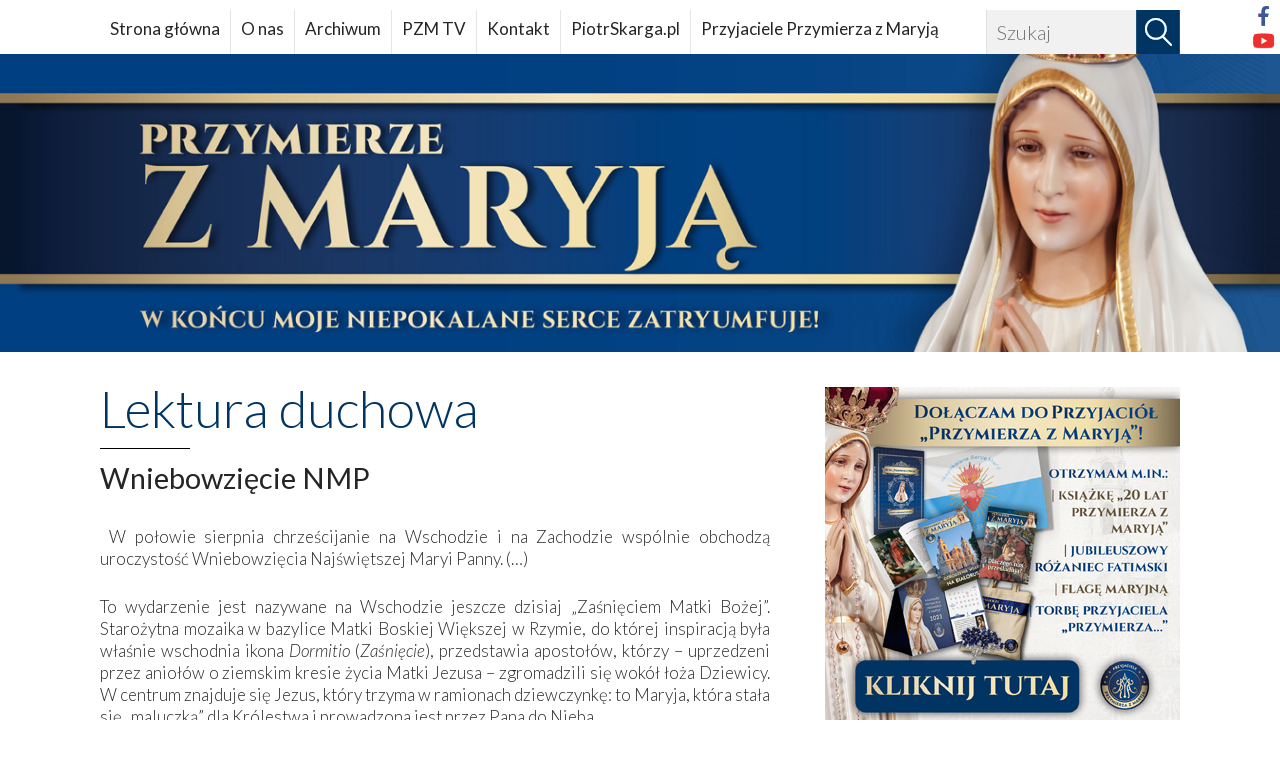

--- FILE ---
content_type: text/html; charset=UTF-8
request_url: https://www.przymierzezmaryja.pl/wniebowziecie-nmp,12237,a.html
body_size: 13432
content:
<!DOCTYPE html PUBLIC "-//W3C//DTD XHTML 1.0 Strict//EN" "http://www.w3.org/TR/xhtml1/DTD/xhtml1-strict.dtd"><html xmlns="http://www.w3.org/1999/xhtml">

<head>
  <meta http-equiv="Content-Type" content="text/html; charset=utf-8" />
  <meta name="format-detection" content="telephone=no">
  <meta name="viewport" content="width=device-width, height=device-height, initial-scale=1.0, user-scalable=yes">
 <!-- <script charset='UTF-8' src='https://przymierzezmaryja.push-ad.com/integration.php' async></script> -->
  <title>Przymierze z Maryją – dwumiesięcznik rodzin chrześcijańskich. Lektura duchowa, święte wzory, słowo kapłana, porady</title>

                                          				            
                  



  <meta name="keywords" content="Maryja, Przymierze z Maryją, Matka Boża, Matka Boska, czasopisma katolickie, Kościół katolicki, święci, religijna, strony maryjne, dwumiesięcznik, magazyn, darmowy magazyn, pisma katolickie, magazyny katolickie, sanktuaria maryjne, obrazy maryjne, słowo kapłana, święte wzory, rodzina, czasopisma dla rodzin" />
<meta name="description" content="Przymierze z Maryją to magazyn rodzin katolickich. Objawienia w Fatimie, w których Maryja przekazała trojgu pastuszkom orędzie dla świata, stały się inspiracją dla powstania pisma, które podejmuje i ukazuje problemy uderzające w Kościół katolicki, wiarę, cywilizację i rodzinę. Pierwszy numer ukazał się w 2001 roku. Redaktorem naczelnym dwumiesięcznika jest Bogusław Bajor" />
<meta property="fb:app_id" content="536602350069585" />
<meta property="og:title" content="Wniebowzięcie NMP - Przymierze z Maryją" />
<meta property="og:type" content="website" />
<meta property="og:url" content="https://www.przymierzezmaryja.pl/wniebowziecie-nmp,12237,a.html" />
<meta property="og:image" content="https://www.przymierzezmaryja.pl/images/numery/10963_12237.jpg" />
<meta property="og:image:width" content="670" />
<meta property="og:image:height" content="360" />
<meta property="og:description" content="&amp;nbsp;W&amp;nbsp;połowie sierpnia chrześcijanie na Wschodzie i&amp;nbsp;na Zachodzie wsp&amp;oacute;lnie obchodzą uroczystość Wniebowzięcia Najświętszej Maryi Panny. (&amp;hellip;)
&amp;nbsp;
To wydarzenie jest nazywane na Wschodzie jeszcze dzisiaj &amp;bdquo;Zaśnięciem Matki Bożej&amp;rdquo;. Starożytna mozaika w&amp;" />
<meta property="og:site_name" content="przymierzezmaryja.pl" />
<meta property="twitter:card" content="summary" />
<meta property="twitter:title" content="Wniebowzięcie NMP - Przymierze z Maryją" />
<meta property="twitter:description" content="&amp;nbsp;W&amp;nbsp;połowie sierpnia chrześcijanie na Wschodzie i&amp;nbsp;na Zachodzie wsp&amp;oacute;lnie obchodzą uroczystość Wniebowzięcia Najświętszej Maryi Panny. (&amp;hellip;)
&amp;nbsp;
To wydarzenie jest nazywane na Wschodzie jeszcze dzisiaj &amp;bdquo;Zaśnięciem Matki Bożej&amp;rdquo;. Starożytna mozaika w&amp;" />
<meta property="twitter:image" content="https://www.przymierzezmaryja.pl/images/numery/10963_12237.jpg" />

      
    
  

    



        


  


  <script type="text/javascript" src="/js/ajax.js"></script>
  <script type="text/javascript" src="/js/ajax_list_option.js"></script>

  



  <link href="/css/bootstrap.css" media="screen" rel="stylesheet" type="text/css" />
<link href="/css/style_v4.css?v=7293" media="screen" rel="stylesheet" type="text/css" />
<link href="/css/gridpak.css" media="screen" rel="stylesheet" type="text/css" />
<link href="https://fonts.googleapis.com/css?family=Lato:300,300i,400,400i,700,700i&amp;amp;subset=latin-ext" media="screen" rel="stylesheet" type="text/css" />
<link href="/js/fancybox2/jquery.fancybox.css?v=2.1.4" media="screen" rel="stylesheet" type="text/css" />
<link href="/css/jquery-ui.css" media="screen" rel="stylesheet" type="text/css" />  <script type="text/javascript" src="/js/jquery-1.11.3.min.js"></script>
<script type="text/javascript" src="/js/jquery.mobile.custom.min.js"></script>
<script type="text/javascript" src="/js/jquery-ui.js"></script>
<script type="text/javascript" src="/js/jquery.ui.touch-punch.js"></script>
<script type="text/javascript" src="/js/main202307.js?v=2"></script>
<script type="text/javascript" src="/js/banery201905.js"></script>
<script type="text/javascript" src="/js/fancybox2/jquery.fancybox.js?v=2.1.4&quot;"></script>

  <script type="text/javascript" src="/js/entryCounter.js"></script>
  <script type="text/javascript" src="https://validator.piotrskarga.pl/ajax.js"></script>


  <script type="text/javascript">
    var addthis_config = {
      ui_click: true
    }





    $(document).ready(
      function() {



        //rozwin tresc w giodo
        $('#czytaj-wiecej').click(function() {

          if ($('#opis').hasClass('opis')) {
            $('#opis').removeClass('opis')
            $(this).html('mniej »')
          } else {
            $('#opis').addClass('opis');

            $(this).html('więcej »');
          }

        });


        //go to top
        $(document).on("click", ".go2top", function(e) {
          $('html, body').animate({
            scrollTop: (0)
          }, 800);
        })

        /*
        $('.go2top').on('click', function () {
                $('html, body').animate({
                    scrollTop: (0)
                }, 800);
        });
        */
        $(window).scroll(function() {
          clearTimeout($.data(this, 'scrollTimer'));
          $.data(this, 'scrollTimer', setTimeout(function() {
            var scrollHeight = $(document).height();
            var scrollPosition = $(window).height() + $(window).scrollTop();
            if ((scrollPosition > (0.4 * scrollHeight))) {
              $('.go2top').fadeIn(400);
            } else {
              $('.go2top').fadeOut(200);
            }
          }, 200));
        });



        getBaner();
        //getGaleria('');
        

        $(function() {
          $("#search").submit(function(e) {

            if ($('#q_id').val() != '0') {
              return false;
            }

          });
        });


      }
    );
  </script>



  <!-- Global site tag (gtag.js) - Google Analytics -->
  <script async src="https://www.googletagmanager.com/gtag/js?id=UA-2945276-14"></script>
  <script>
    window.dataLayer = window.dataLayer || [];

    function gtag() {
      dataLayer.push(arguments);
    }
    gtag('js', new Date());

    gtag('config', 'UA-2945276-14');
  </script>

  <!-- Facebook Pixel Code -->

  <script>
    ! function(f, b, e, v, n, t, s)

    {
      if (f.fbq) return;
      n = f.fbq = function() {
        n.callMethod ?

          n.callMethod.apply(n, arguments) : n.queue.push(arguments)
      };

      if (!f._fbq) f._fbq = n;
      n.push = n;
      n.loaded = !0;
      n.version = '2.0';

      n.queue = [];
      t = b.createElement(e);
      t.async = !0;

      t.src = v;
      s = b.getElementsByTagName(e)[0];

      s.parentNode.insertBefore(t, s)
    }(window, document, 'script',

      'https://connect.facebook.net/en_US/fbevents.js');

    fbq('init', '930412333757416');

    fbq('track', 'PageView');
  </script>

  <noscript><img height="1" width="1" style="display:none" src="https://www.facebook.com/tr?id=930412333757416&ev=PageView&noscript=1" /></noscript>

  <!-- End Facebook Pixel Code -->


  
</head>

<body>

      <div class="allimgauto100 tac " id="baner113" style="margin-bottom:10px;margin-top:10px;"></div>
  


  
	









      <div class="tac " style="display:none; padding-bottom:20px;  "><a href="https://swietarita.org/twoja-roza/?ka=003785" target="_blank"><img style="max-width:100%" alt="" src="/images/banery/roza960x150.jpg" /></a></div>
  

  <script type="text/javascript">
function searchBtn() {
 if($('#q').is(':visible')) {

    if($('#q').val()!='') {
       $('#search').submit()
    }else{
      $('#q').fadeOut(100);
    }

 }else{
  $('#q').fadeIn(200);
 }
}
</script>


<div class="container boxbgff"  >
	<div class="BoxContent posr">



	    <div class="MenuMobile tac" >
		  <div class="tac btn_menu_mobile " style=""><img alt="" src="/images/menu.png" /></div>
		  <div id="MenuActionMobile" style=" display:none">
			  <div><div class="MenuItem"><a href="/">Strona główna</a></div></div>
			  <div><div class="MenuItem"><a href="/o-nas.html">O nas</a></div></div>
			  <div><div class="MenuItem"><a href="/archiwum.html">Archiwum</a></div></div>
			  <div><div class="MenuItem"><a href="/pzm-tv,1.html">PZM TV</a></div></div>
			  <div><div class="MenuItem"><a href="/kontakt.html">Kontakt</a></div></div>
			  <div><div class="MenuItem"><a href="https://www.piotrskarga.pl/" target="_blank">PiotrSkarga.pl</a></div></div>
			  <div><div class="MenuItem"><a href="https://przyjaciele.przymierzezmaryja.pl" target="_blank">Przyjaciele Przymierza z Maryją</a></div></div>
		  </div>
		</div>
	    <div class="MenuDesktop">
			  <div class="flLeft"><div class="MenuItem"><a href="/">Strona główna</a></div></div>
			  <div class="flLeft"><div class="MenuItem"><a href="/o-nas.html">O nas</a></div></div>
			  <div class="flLeft"><div class="MenuItem"><a href="/archiwum.html">Archiwum</a></div></div>
			  <div class="flLeft"><div class="MenuItem"><a href="/pzm-tv,1.html">PZM TV</a></div></div>
			  <div class="flLeft"><div class="MenuItem"><a href="/kontakt.html">Kontakt</a></div></div>
			  <div class="flLeft"><div class="MenuItem"><a href="https://www.piotrskarga.pl/" target="_blank">PiotrSkarga.pl</a></div></div>
			  <div class="flLeft"><div class="MenuItem" style="border:0;"><a href="https://przyjaciele.przymierzezmaryja.pl" target="_blank">Przyjaciele Przymierza z Maryją</a></div></div>
			  <div class="flNone"></div>
	     </div>



       <div class="posa" style="top:0;right:0 ">

		   <form method="get" id="search" onsubmit="" action="/informacje/szukaj">
		      <div class="flLeft posr">
		 	       <input type="text" name="q" id="q" AUTOCOMPLETE="off" value="" placeholder="Szukaj"  class="q_input" onkeyup="ajax_showOptions(this,'getList',event);" style="margin:0; width:150px;" >
		 	       <input type="hidden" name="q_id" id="q_id" value="" />
			  </div>
               <div class="flLeft">
                 <img alt="" onclick="searchBtn()" style=" " src="/images/lupa2023.png" />
               </div>
		 	       <div class="flNone"></div>
		 	</form>


	   </div>









   </div>
</div>



<div id="Top" >

<div class="tac  container-fluid" >
  <a href="/"><img class="imgWauto" style="max-height:314px; max-width:1317px" alt="" src="/images/top2023.jpg" /></a>
</div>







</div>




  <div class="page posr container-fluid" style="padding:0;  ">

    <div class="container boxbgff"  >
	<div class="BoxContent">
		<div class="row ">

			<div class="col-sm-8 mt30" >
				<div class="maxw670">
				    <div class="Head1">Lektura duchowa</div>
				    <div class="Line90 mt14">&nbsp;</div>
				    <div  class="Head2 mt10">Wniebowzięcie NMP</div>
				    <div  class="autor mt1"></div>
				    					<div class="page_content taj mt30">
					  <p>&nbsp;W&nbsp;połowie sierpnia chrześcijanie na Wschodzie i&nbsp;na Zachodzie wsp&oacute;lnie obchodzą uroczystość Wniebowzięcia Najświętszej Maryi Panny. (&hellip;)</p>
<p class="MsoNormal">&nbsp;</p>
<p class="MsoNormal">To wydarzenie jest nazywane na Wschodzie jeszcze dzisiaj &bdquo;Zaśnięciem Matki Bożej&rdquo;. Starożytna mozaika w&nbsp;bazylice Matki Boskiej Większej w&nbsp;Rzymie, do kt&oacute;rej inspiracją była właśnie wschodnia ikona&nbsp;<em>Dormitio</em>&nbsp;(<em>Zaśnięcie</em>), przedstawia apostoł&oacute;w, kt&oacute;rzy &ndash; uprzedzeni przez anioł&oacute;w o&nbsp;ziemskim kresie życia Matki Jezusa &ndash; zgromadzili się wok&oacute;ł łoża Dziewicy. W&nbsp;centrum znajduje się Jezus, kt&oacute;ry trzyma w&nbsp;ramionach dziewczynkę: to Maryja, kt&oacute;ra stała się &bdquo;maluczką&rdquo; dla Kr&oacute;lestwa i&nbsp;prowadzona jest przez Pana do Nieba.</p>
<p class="MsoNormal">&nbsp;</p>
<p class="MsoNormal">W&nbsp;Ewangelii św. Łukasza w&nbsp;dzisiejszej liturgii czytaliśmy, że <em>w&nbsp;tym czasie Maryja wybrała się i&nbsp;poszła z&nbsp;pośpiechem w&nbsp;g&oacute;ry do pewnego miasta w&nbsp;</em>[ziemi]<em> Judy</em> (Łk 1,39). W&nbsp;tamtych dniach Maryja udała się pośpiesznie z&nbsp;Galilei do miasteczka położonego w&nbsp;pobliżu Jerozolimy, aby odwiedzić swą krewną &ndash; Elżbietę. Dzisiaj kontemplujemy Ją wstępującą ku g&oacute;rze Bożej i&nbsp;wchodzącą do niebieskiego Jeruzalem, <em>obleczoną w&nbsp;słońce i&nbsp;z&nbsp;księżycem pod stopami, a&nbsp;na głowie mającą wieniec z&nbsp;gwiazd dwunastu</em> (por. Ap 12,1).</p>
<p class="MsoNormal">&nbsp;</p>
<p class="MsoNormal">Biblijna stronica Apokalipsy, kt&oacute;rą czytamy w&nbsp;liturgii tej uroczystości, m&oacute;wi o&nbsp;walce między niewiastą a&nbsp;smokiem, między dobrem a&nbsp;złem. Wydaje się, że św. Jan chciał nam przybliżyć na nowo pierwsze wersety Księgi Rodzaju, opowiadające mroczne i&nbsp;dramatyczne dzieje grzechu Adama i&nbsp;Ewy. Nasi praprzodkowie zostali pokonani przez złego; w&nbsp;pełni czas&oacute;w Jezus &ndash; nowy Adam, i&nbsp;Maryja &ndash; nowa Ewa, pokonują ostatecznie nieprzyjaciela, i&nbsp;to właśnie jest radością tego dnia! Wraz ze zwycięstwem Jezusa nad złem zostaje także pokonana wewnętrzna i&nbsp;fizyczna śmierć. Maryja pierwsza wzięła w&nbsp;ramiona Syna Bożego &ndash; Jezusa, kt&oacute;ry stał się dzieckiem; teraz jest pierwszą, kt&oacute;ra znajduje się obok Niego w&nbsp;chwale Nieba.</p>
<p class="MsoNormal">&nbsp;</p>
<p class="MsoNormal">Dzisiaj świętujemy wielką tajemnicę; to tajemnica, kt&oacute;ra przynosi nam wszystkim nadzieję i&nbsp;radość, w&nbsp;Maryi widzimy bowiem cel, do kt&oacute;rego zmierzają ci wszyscy, kt&oacute;rzy potrafią związać swoje życie z&nbsp;życiem Jezusa, kt&oacute;rzy potrafią iść za Nim tak, jak szła Maryja. To święto m&oacute;wi więc o&nbsp;naszej przyszłości, m&oacute;wi, że my r&oacute;wnież staniemy u&nbsp;boku Jezusa w&nbsp;radości Boga, i&nbsp;jest dla nas zachętą, abyśmy byli odważni, abyśmy wierzyli, że moc zmartwychwstania Chrystusa może działać także w&nbsp;nas i&nbsp;uczynić nas mężczyznami i&nbsp;kobietami, kt&oacute;rzy starają się żyć codziennie jakby już zmartwychwstali, wnosząc światło dobra w&nbsp;ciemności zła istniejącego w&nbsp;świecie.</p>
<p class="MsoNormal"><strong><br /> Ojciec Święty Benedykt XVI</strong></p>
<p class="MsoNormal">&nbsp;</p>					                          <!--z numeru-->
                       <div class="tar linkmin mt20"><a href="/numer-89,10963,b.html">Artykuł z PzM 89 lipiec/sierpień 2016 ></a></div>
					</div>



					<div>
					  <hr class="mt20" />
<div class="WesprzyjBox mt20 mb20">
 <a href="http://przyjaciele.przymierzezmaryja.pl/" target="_blank"><img alt="" src="/images/banery/2023/cta_670.jpg"/></a>
</div>
					  					</div>


					<hr class="mt7"/>
					<div class="mt7">
					   <div class="linkmin">Czytaj także w innych numerach Przymierza z Maryją:</div>
					   <div class="Head2a mt20">
					     <ul class=" ">
						   						     <li><a href="/pochwala-rozanca,11211,a.html">Pochwała Różańca</a></li>
						   						     <li><a href="/modlitwa-chrzescijanska,460,a.html">Modlitwa chrześcijańska</a></li>
						   						     <li><a href="/przygotowanie-do-ostatniej-bitwy,394,a.html">Przygotowanie do ostatniej bitwy</a></li>
						   						     <li><a href="/bog-wyniosl-maryje-ponad-wszystkie-stworzenia,13415,a.html">Bóg wyniósł Maryję ponad wszystkie stworzenia</a></li>
						   						     <li><a href="/matka-boza-swiatlem-mojego-zycia,12600,a.html">Matka Boża światłem mojego życia</a></li>
						   						     <li><a href="/maryja-jest-ucieczka-grzesznikow,12429,a.html">Maryja jest Ucieczką Grzeszników</a></li>
						   						     <li><a href="/pan-jezus-jest-z-nami-pod-oslona-chleba,12715,a.html">Pan Jezus jest z nami pod osłoną chleba</a></li>
						   						     <li><a href="/o-wniebowzieciu-najswietszej-maryi-panny,11749,a.html">O Wniebowzięciu Najświętszej Maryi Panny</a></li>
						   						     <li><a href="/o-koniecznosci-napominania-grzesznikow,674,a.html">O konieczności napominania grzeszników</a></li>
						   						     <li><a href="/bitwa-pod-lepanto-i-heroiczna-postawa-sw-piusa-v,1099,a.html">Bitwa pod Lepanto i heroiczna postawa św. Piusa V</a></li>
						   						 </ul>
					   </div>
					   <div class="tar linkmin mt20"><a href="/dzial,lektura-duchowa,27.html">wszystkie z działu Lektura duchowa ></a></div>

					</div>
				</div>
			</div>


			<div class="col-sm-4  mt35  pl0onfull"  >
			   <div style="margin-bottom:20px;">
   <a href="http://przyjaciele.przymierzezmaryja.pl/" target="_blank"><img alt="" src="/images/banery/2023/banery_pzm_355.jpg"/></a>
</div>
			   <div   id="NajnowszeWydanie"  >
	<div class="row ">
		  <div class="col-sm-12" >
		     <div class="nagl1">NAJNOWSZE WYDANIE:</div>
		  </div>
	</div>

	<div class="row " >
		  <div class="col-xs-9" style="padding-right:0; ">
		     <a href="/numer-145,11574,b.html"><div class="bluebox tac">Przymierze z Maryją</div></a>
		  </div>
		  <div class="col-xs-3" style="padding-left:5px; ">
		     <a href="/numer-145,11574,b.html"><div class="blueboxnum tac">145</div></a>
		  </div>
	</div>


	<div class="row">
	  <div class="col-sm-12 mt10" >
	    <div class="nagl2">Bóg uniżył się dla nas!</div>
	    <div class="partshownajnowszy">
		    <div  class="lead  mt15">
			 <a href="/numer-145,11574,b.html">
			 <img class="flRight mt5" alt="" style="width:145px; margin-left:4px;" src="/images/numery/okladka_11574.jpg" />
			 </a>
			 Dwa tysiące lat temu nie było miejsca dla godnych narodzin Króla Wszechświata, ale czy dziś jest miejsce dla Niego w sercach i duszach ludzkich? Iluż naszych bliźnich, sąsiadów, członków rodzin zamyka przed Nim – i to z hukiem! – swoje drzwi?			 <div class="flNone"></div>
			</div>
		</div>

		<div class="tar linkmin mt20"><a href="/numer-145,11574,b.html">czytaj dalej ></a></div>
		<hr class="mt7" />

	  </div>
	</div>

</div>



			   <div   id="PzmTv" class="mt20" >
	 <div class="Head1"><a href="http://www.przymierzezmaryja.pl/pzm-tv,1.html">PZM TV</a></div>
	 <div class="Line90 mt14">&nbsp;</div>
	 <div class="mt25 posr">
	  <a href="/wstrzasajacy-obraz-piekla-wedlug-biskupa-pelczara,11578,tv.html">
	 <span class="BtnPlayNormal"><img alt="" src="/images/play.png" /></span>
	 <img class="imgWauto" alt="" src="/images/informacje/min_11578.jpg" />
	 </a>
	 </div>

</div>



			   <div   id="BoxZamow" class="posr mt20" >

    <div class="posa" style="right:40px; top:10px;"><img class="imgWauto"  alt="" src="/images/zamawiam_okladka.jpg" /></div>

	 <div class="row"  style="margin:0;margin-top:110px;">
 	   <div class="col-12" >
		 <div class="tal" style="padding-top:10px; "><span class="uwaga">UWAGA!</span></div>
		 <div class="tac mt5"><span class="pzm">Przymierze z Maryją</span></div>
		</div>
     </div>




     <div class="row mt10">
 	   <div class="col-xs-12 tac" >
 	    <span class="wysylamy">WYSYŁAMY<br>BEZPŁATNIE!</span>
 	   </div>
 	 </div>



	 <div class="row mt10">

	  <div class="col-sm-12" style="">
	    <div style="padding:5px;">
	      <div class="mt0"><a href="/zostan-korespondentem.html"  class="linknodecoration"><div class="BtnZamowMin">Zamów dla siebie</div></a></div>
		  <div class="mt10" ><a href="/zrob-prezent.html" class="linknodecoration"><div class="BtnZamowMin">Zamów dla bliskich</div></a></div>
		  <div class="mt10" ><a href="/wesprzyj.html" class="linknodecoration"><div class="BtnWesprzyjMin">Wesprzyj nas!</div></a></div>
		</div>
	  </div>
	 </div>
</div>




			   <div class="mt40">	<div>
	    <div class="Head1">
		  <a href="/dzial,apostolat-fatimy,98.html">Apostolat Fatimy</a>
		</div>
	    <div class="Line90 mt14">&nbsp;</div>
	    <div  class="Head3 mt10">Małopolska pielgrzymka Apostołów Fatimy</div>
	    		  <div  class="autor mt1">Tomasz D. Kolanek</div>
		
		<div class="partshowslim taj mt30">
		<p><strong>Kilka miesięcy temu moja starsza c&oacute;rka &ndash; Kinga &ndash; zapytała: <em>Tato, ilu masz przyjaci&oacute;ł?</em> Moja odpowiedź brzmiała: <em>Jednego &ndash; wujka Kacpra</em>, na co Kinga zareagowała słowami: <em>Uuuuu&hellip; To bardzo mało</em>. Podejrzewam, że nie zrozumiała nic z mojego miniwykładu, iż nie liczy się ilość, tylko jakość&hellip; Kacper nigdy mnie nie zawi&oacute;dł; gdy tylko może, służy mi pomocną dłonią; nie wstydzi się odmawiać ze mną publicznie R&oacute;żańca; zawsze potrafi mnie wysłuchać, gdy trzeba &ndash; pocieszyć lub przywołać do porządku&hellip;</strong></p>
<p>&nbsp;</p>
<p>Na pewno każda z&nbsp;os&oacute;b czytających ten tekst ma teraz przed oczami swojego przyjaciela lub przyjaci&oacute;łkę, kt&oacute;rzy czasem potrafią być bliżsi niż rodzeństwo. Jak zareagowalibyście, Drodzy Państwo, gdybym poinformował, że pewnego wrześniowego, deszczowego tygodnia miałem zaszczyt i&nbsp;przyjemność poznać kilkanaście os&oacute;b, kt&oacute;rych tak jak Kacpra m&oacute;głbym nazwać moimi przyjaci&oacute;łmi? Tak, tak&hellip; Spotkałem takich ludzi i&nbsp;<strong>&ndash;</strong> co ciekawe &ndash; wszyscy znajdowali się w&nbsp;jednym miejscu, czyli Centrum Szkoleniowo-Konferencyjnym im. Ks.&nbsp;Piotra Skargi w&nbsp;Zawoi. Tak, proszę Państwa, chodzi o&nbsp;Apostoł&oacute;w Fatimy i&nbsp;ich bliskich, kt&oacute;rymi dane mi było opiekować się podczas wyjazdu pielgrzymkowego po Małopolsce.</p>
<p><br /><strong>Pięć dni&hellip;</strong></p>
<p><br />W&nbsp;ciągu trwającego pięć dni wyjazdu wysłuchałem dziesiątek przer&oacute;żnych &ndash; czasem smutnych, niekiedy poruszających, często zabawnych, ale zawsze opowiedzianych z&nbsp;pasją &ndash; historii, rozmawiałem na setki r&oacute;żnych temat&oacute;w i&nbsp;odm&oacute;wiłem niezliczoną liczbę przepięknych modlitw, litanii i&nbsp;koronek, ale o&nbsp;tym za moment&hellip;</p>
<p>Wszystko zaczęło się w&nbsp;poniedziałek od mojej&hellip; nadmiernej pewności siebie. Na niebie pięknie świeciło słońce, chmury znajdowały się gdzieś hen, daleko, a&nbsp;temperatura zdawała się z&nbsp;każdą minutą rosnąć. Mając to wszystko na uwadze, powiedziałem sam do siebie: <em>Niemożliwe, żeby z&nbsp;dnia na dzień pogoda zmieniła się tak jak to zapowiadają</em>. A&nbsp;prognozy głosiły, że nadchodzi tydzień deszczu, a&nbsp;temperatura spadnie o&nbsp;niemal 20 stopni. Ja jednak nie wziąłem ani kurtki, ani żadnego okrycia przeciwdeszczowego&hellip;</p>
<p><br /><strong>W&nbsp;Krakowie i&nbsp;Kalwarii&hellip;</strong></p>
<p><br />I&nbsp;tak oto nastał wtorek. Bardzo szybko przekonałem się, że prognozy tym razem się sprawdziły. Apostołowie Fatimy patrzyli na mnie z&nbsp;lekko zażenowanym uśmiechem &ndash; jakby prawie wszyscy chcieli mi powiedzieć: <em>A&nbsp;nie m&oacute;wiliśmy</em>?&hellip;</p>
<p><br />No nic&hellip; Trzeba ruszać w&nbsp;drogę. Pierwszym punktem na naszej pielgrzymkowej mapie było Sanktuarium św.&nbsp;Jana Pawła&nbsp;II w&nbsp;Krakowie. R&oacute;wno w&nbsp;południe wzięliśmy udział we Mszy Świętej, po kt&oacute;rej odm&oacute;wiliśmy Koronkę do Bożego Miłosierdzia wraz z&nbsp;Litanią do Najświętszego Serca Pana Jezusa, a&nbsp;następnie mieliśmy możliwość zwiedzania wraz z&nbsp;przewodnikiem miejscowego muzeum i&nbsp;całego sanktuarium. Dla mnie osobiście najważniejszym punktem tegoż zwiedzania była kaplica Świętej Kingi. Kto nie wie dlaczego, tego odsyłam do początku czytanego właśnie teraz tekstu.</p>
<p><br />Kolejnym punktem naszej trasy była Kalwaria Zebrzydowska i&hellip; czy trzeba pisać coś więcej? Napisać, że jest to jedno z&nbsp;najwspanialszych miejsc na duchowej mapie Polski, to nic nie napisać. Powiedzieć, że Apostołowie Fatimy, mimo nieustannie padającego deszczu, byli zachwyceni zar&oacute;wno, jeśli idzie o&nbsp;doznania turystyczne oraz przede wszystkim religijne, to jakby nic nie powiedzieć.</p>
<p><br /><strong>Ze św.&nbsp;Charbelem&hellip;</strong></p>
<p><br />Niezwykle wzruszającym momentem był dla mnie środowy poranek, kiedy to każdy z&nbsp;obecnych na naszej pielgrzymce zapytał mnie: czy weźmiemy udział we Mszy Świętej. Tak się stało i&nbsp;to pomimo faktu, że musieliśmy przejść pieszo p&oacute;łtora kilometra w&nbsp;nieustających strugach deszczu.</p>
<p><br />Środa w&nbsp;og&oacute;le była &bdquo;dniem na odpoczynek&rdquo;. Apostołowie Fatimy mogli przeżyć ten dzień w&nbsp;dowolny spos&oacute;b. Zdecydowali jednak, że spędzą go na wsp&oacute;lnej modlitwie i&nbsp;wysłuchaniu kilku przesłań duchowych, jakie dla nich przygotowałem. Na koniec dnia odwiedził nas Jacek Kotula. Wygłosił on poruszający wykład o&nbsp;św. Charbelu Makh&shy;loufie, podczas kt&oacute;rego mogliśmy uczcić jego relikwie. Następnie odśpiewaliśmy Apel Jasnog&oacute;rski.</p>
<p><br /><strong>Fatimskie Sanktuarium na&nbsp;Krzept&oacute;wkach</strong></p>
<p><br />Czwartek z&nbsp;kolei był dniem kulminacji złych warunk&oacute;w atmosferycznych. Tego dnia mieliśmy się udać do Zakopanego do Sanktuarium Matki Bożej Fatimskiej na Krzept&oacute;wkach. Nie dość, że deszcz padał i&nbsp;padał, to jeszcze &ndash; jak to w&nbsp;Zakopanem &ndash; mocno dawał o&nbsp;sobie znać porywisty wiatr. Apostołowie dzielnie to przetrwali&hellip;. Po Mszy Świętej zapytałem jednego z&nbsp;kapłan&oacute;w, czy możemy wsp&oacute;lnie odm&oacute;wić Koronkę do Bożego Miłosierdzia. Duchowny oczywiście się zgodził, ale nie to było najbardziej poruszające, tylko to, że do naszej kilkunastoosobowej modlącej się grupy dołączyło kilkadziesiąt os&oacute;b.</p>
<p><br />Tak jak wcześniej poinformowałem &ndash; starałem się wraz z&nbsp;Apostołami Fatimy odmawiać nie tylko R&oacute;żaniec i&nbsp;Koronkę do Bożego Miłosierdzia. Wielu z&nbsp;nich powiedziało, że nie znało wcześniej np. Koronki do Ducha Świętego, Koronki Anielskiej czy też koronek wstawienniczych m. in. do świętego Gerarda, świętego Peregryna czy świętego Franciszka. Odmawialiśmy r&oacute;wnież litanie, kt&oacute;rych ja sam nie znałem, jak Litania do Ducha Świętego, po odm&oacute;wieniu kt&oacute;rej wywiązała się bardzo ciekawa dyskusja dotycząca wezwania: <em>Duchu Święty, kt&oacute;ry nas umocniłeś w&nbsp;sakramencie bierzmowania, zmiłuj się nad nami</em>. Apostołowie Fatimy zwr&oacute;cili uwagę, że tak wielu dziś zapomina, czym jest sakrament bierzmowania i&nbsp;ubolewali, że r&oacute;wnie wielu nie chce przyjąć dar&oacute;w Ducha Świętego.</p>
<p><br /><strong>Piękny czas</strong></p>
<p><br />C&oacute;ż więcej mogę napisać? To był naprawdę przepiękny czas. Ludzie, kt&oacute;rych miałem przyjemność poznać, z&nbsp;kt&oacute;rymi rozmawiałem, wsp&oacute;lnie modliłem się i&nbsp;posilałem, są skarbem Kościoła, Polski i&nbsp;naszego Stowarzyszenia. Ja osobiście czułem się, jakbym znał ich od zawsze i&nbsp;jednocześnie m&oacute;głbym powiedzieć im o&nbsp;wszystkim, co dobre i&nbsp;co złe. Każdy z&nbsp;Apostoł&oacute;w Fatimy miał swoją własną historię wzlot&oacute;w i&nbsp;upadk&oacute;w, radości i&nbsp;cierpień, przy kt&oacute;rych moje problemy są zwykłą błahostką. Każdy jednak przetrwał dobry i&nbsp;trudny czas dzięki wierze w&nbsp;Chrystusa &ndash; naszego Pana i&nbsp;Zbawiciela!</p>		</div>
		<div class="tar linkmin mt20"><a href="/malopolska-pielgrzymka-apostolow-fatimy,13975,a.html">czytaj dalej ></a></div>
		<hr class="mt7"/>
		<div class="mt7">
		   <div class="linkmin">Czytaj także:</div>
		   <div class="Head3a mt20">
		     <ul class=" ">
			   			     <li><a href="/dotknac-miejsc-objawien-matki,13544,a.html">Dotknąć miejsc Objawień Matki…</a></li>
			   			     <li><a href="/maryjo-jestesmy-mlodzi,11359,a.html">Maryjo, jesteśmy młodzi!</a></li>
			   			     <li><a href="/z-wizyta-u-naszej-matki,12673,a.html">Z wizytą u naszej Matki</a></li>
			   			     <li><a href="/maryja-nas-wzywa,13625,a.html">Maryja nas wzywa!</a></li>
			   			     <li><a href="/dolacz-do-apostolatu-fatimy,12774,a.html">Dołącz do Apostolatu Fatimy!</a></li>
			   			     <li><a href="/dziekuje-za-kazdy-przezyty-dzien,13560,a.html">Dziękuję za każdy przeżyty dzień</a></li>
			   			     <li><a href="/dolacz-do-apostolatu-fatimy-odwiedz-strone-internetowa,12706,a.html">Dołącz Do Apostolatu Fatimy – Odwiedź Stronę Internetową!
</a></li>
			   			     <li><a href="/jedyna-taka-wspolnota-jest-wlasnie-dla-ciebie,12920,a.html">Jedyna taka wspólnota ... jest właśnie dla Ciebie!</a></li>
			   			     <li><a href="/pielgrzymka-do-fatimy--maryja-nas-zaprasza,13659,a.html">Pielgrzymka do Fatimy - Maryja nas zaprasza!</a></li>
			   			     <li><a href="/dotkniecie-karoliny,13882,a.html">Dotknięcie Karoliny

</a></li>
			   			 </ul>
		   </div>

	    <div class="tar linkmin mt20"><a href="/dzial,apostolat-fatimy,98.html">wszystkie z działu Apostolat Fatimy ></a></div>

		</div>
	</div></div>
			   <div class="mt50">	<div>
	    <div class="Head1">Listy od Przyjaciół</div>
	    <div class="Line90 mt14">&nbsp;</div>
	    <div  class="Head3 mt10">Listy</div>
	    
		<div class="partshowlisty taj mt30">
		<p>Szanowni Państwo!</p>
<p><em>Cieszę się ze wszystkich kampanii, jakie prowadzicie. Jako osoba wierząca uważam, że jest to wspaniała uczta duchowa. Oglądałam jubileusz Stowarzyszenia ks. Piotra Skargi i&nbsp;życzę Wam wszelkiego dobra. B&oacute;g Wam zapłać za wszystkie lata. Zostańcie z&nbsp;Bogiem!</em></p>
<p><strong><em>Barbara ze Środy Śląskiej</em></strong></p>
<p><em>&nbsp;</em></p>
<p><em>&nbsp;</em></p>
<p>Niech będzie pochwalony Jezus Chrystus!</p>
<p><em>Jestem pełna podziwu za to, co Stowarzyszenie Ks.&nbsp;Piotra Skargi robi na rzecz rodzin. Ja prawdziwie wierzę, że rodzina jest podstawą ładu i&nbsp;porządku społecznego oraz istotnych wartości dla funkcjonowania społeczeństwa. Jestem bardzo wdzięczna Panu Prezesowi za tę kampanię, dzięki kt&oacute;rej ludzie mogą zrozumieć, co to znaczy być prawdziwym chrześcijaninem. Bardzo pragnę, by nasza polska rodzina stała się miejscem modlitwy, pokoju i&nbsp;chrześcijańskich wartości, na wz&oacute;r Świętej Rodziny z&nbsp;Nazaretu.</em></p>
<p><em>Najświętsza Rodzino, bądź naszą obroną! Tego bardzo pragnie polskie społeczeństwo!</em></p>
<p><strong><em>Janina z&nbsp;Lubelskiego</em></strong></p>
<p><em>&nbsp;</em></p>
<p><em>&nbsp;</em></p>
<p>Szczęść Boże!</p>
<p><em>Jako Apostołka Fatimy jestem bardzo zadowolona z&nbsp;akcji na rzecz rodziny, ponieważ właśnie rodzina jest najważniejsza. W&nbsp;naszym kraju niestety niszczy się ją najbardziej, jak tylko się da. Mam nadzieję, że Matka Boża pomoże Wam ją obronić. Bez rodzin jesteśmy skończeni. Cieszę się, że są takie akcje jak Wasza. Bardzo proszę o&nbsp;modlitwę &ndash; o&nbsp;to żebym wyszła z&nbsp;nowotworu.</em></p>
<p><em>B&oacute;g zapłać!</em></p>
<p><strong><em>Helena z&nbsp;Krakowa</em></strong></p>
<p>Szczęść Boże!</p>
<p><em>Bardzo dziękuję za przepiękne materiały z&nbsp;niedawnej kampanii, a&nbsp;w&nbsp;szczeg&oacute;lności za piękną tabliczkę z&nbsp;wizerunkiem Świętej Rodziny. Uważam, że jest to najpiękniejsza akcja z&nbsp;dotychczasowych, kt&oacute;re znam. Gratuluję kreatywności! Niech Duch Święty prowadzi Was każdego dnia.</em></p>
<p><strong><em>Roman ze Rzgowa</em></strong></p>
<p><em>&nbsp;</em></p>
<p><em>&nbsp;</em></p>
<p>Niech będzie pochwalony Jezus Chrystus!</p>
<p><em>Od kilku lat moje życie toczy się w&nbsp;cieniu trudnych doświadczeń, kt&oacute;re jednak zbliżyły mnie do Jezusa i&nbsp;Maryi. Przez długi czas zmagałam się z&nbsp;problemami rodzinnymi &ndash; mąż był chorobliwie zazdrosny, atmosfera w&nbsp;domu była pełna napięcia, a&nbsp;ja nie miałam siły, by się bronić. Do tego doszły obowiązki wobec dzieci, chora siostra i&nbsp;matka w&nbsp;szpitalu. Czułam się przytłoczona, rozważałam rozw&oacute;d, ale modlitwa dawała mi nadzieję. Prosiłam Boga, by pom&oacute;gł mi przetrwać albo zakończyć to, co mnie niszczyło. W&nbsp;2023 roku moje zdrowie załamało się. Trafiłam do szpitala z&nbsp;hemoglobiną na poziomie 6. Przeszłam transfuzję, badania wykazały guzy, zapalenia jelit, wątroby, nadżerki. Lekarze podejrzewali nowotw&oacute;r. Byłam słaba, nie mogłam jeść ani się modlić. Mimo to ofiarowałam swoje cierpienie za grzesznik&oacute;w. W&nbsp;styczniu 2024, w&nbsp;święto Matki Bożej Gromnicznej, miałam trafić do szpitala, ale mnie nie przyjęto. Oddałam wszystko Bogu, prosząc o&nbsp;siłę i&nbsp;prowadzenie. W&nbsp;kwietniu usłyszałam wewnętrzny głos: &bdquo;26 kwietnia otrzymasz dobrą wiadomość&rdquo;. I&nbsp;rzeczywiście &ndash; hematolog powiedziała, że przeszczep szpiku nie będzie konieczny. W&nbsp;czerwcu przeszłam operację, podczas kt&oacute;rej miałam mistyczne doświadczenie. To wydarzenie umocniło moją wiarę. Wr&oacute;ciłam do zdrowia, choć ZUS odm&oacute;wił mi świadczeń, a&nbsp;sąd pracy nie uwzględnił mojej sytuacji. Mimo to wr&oacute;ciłam do pracy w&nbsp;DPS. Zaangażowałam się w&nbsp;modlitwę za kapłan&oacute;w w&nbsp;ramach Apostolatu Margaretka i&nbsp;R&oacute;ż R&oacute;żańcowych. Mam 14 kapłan&oacute;w pod opieką modlitewną i&nbsp;8 r&oacute;ż. Codzienna modlitwa daje mi siłę. W&nbsp;styczniu uczestniczyłam w&nbsp;Dniu Skupienia w&nbsp;Licheniu. To głęboko poruszyło moje serce. Doświadczyłam też duchowych atak&oacute;w &ndash; nocą pojawiały się dziwne światła, cienie, głosy. Modliłam się, odpędzałam je, czułam obecność Pana Jezusa, kt&oacute;ry mnie chronił. Wierzę, że to była pr&oacute;ba. Dziś wiem, że B&oacute;g prowadzi mnie przez wszystko. Moje życie się odmieniło. Po latach wr&oacute;ciłam do spowiedzi, przyjęłam Komunię Świętą&hellip; Widzę, jak świat się zmienia, jak ludzie oddalają się od Boga, a&nbsp;ja chcę być świadkiem Jego miłości. Dziękuję Bogu za uzdrowienie, za siłę, za prowadzenie. Moje świadectwo to dow&oacute;d, że nawet w&nbsp;najciemniejszych chwilach można odnaleźć światło &ndash; jeśli tylko otworzy się serce na Bożą obecność.</em></p>
<p><strong><em>Marzena</em></strong></p>
<p><em>&nbsp;</em></p>
<p><em>&nbsp;</em></p>
<p>Szczęść Boże!</p>
<p><em>Wasza kampania o&nbsp;Aniele Str&oacute;żu jest bardzo potrzebna, aby ludzie w&nbsp;niego uwierzyli,&nbsp;prosili go o&nbsp;potrzebne łaski i&nbsp;modlili się do niego. Wszystkie Wasze akcje są bardzo pożyteczne i&nbsp;potrzebne!</em></p>
<p><strong><em>Daniela z&nbsp;Włocławka</em></strong></p>
<p><em>&nbsp;</em></p>
<p><em>&nbsp;</em></p>
<p>Szanowni Państwo!</p>
<p><em>Dziękuję! Wielkich dzieł dokonujecie. Cieszę się, że należę do Apostolatu Fatimy, że otrzymuję &bdquo;Przymierze z&nbsp;Maryją&rdquo;. Bardzo mnie to raduje. Niestety, og&oacute;lny kryzys jest odczuwalny. Dzisiaj to wszystko mnie stresuje. Istnieje realne zagrożenie, a&nbsp;społeczeństwo potrzebuje informacji; niestety jest jej mało. Ludzie nadal milczą i&nbsp;stresują się, a&nbsp;władza chce wprowadzać programy deprawujące dzieci i&nbsp;młodzież. Musimy więc uciekać się pod opiekę Świętej Rodziny! Brawo za tę akcję! To jest Boże prawo &ndash; proszę nie ustawać!</em></p>
<p><strong><em>Mieczysława z&nbsp;Przemyśla</em></strong></p>
<p><em>&nbsp;</em></p>
<p><em>&nbsp;</em></p>
<p>Szczęść Boże!</p>
<p><em>Bardzo się cieszę, że powstała akcja dotycząca obrony rodziny. Jestem ojcem piątki dzieci, dzięki kt&oacute;rym jestem dumny i&nbsp;szczęśliwy. Dziękuję Bogu za ten wspaniały dar. Proszę o&nbsp;Jego błogosławieństwo dla wszystkich rodzin w&nbsp;naszej Ojczyźnie! Święty J&oacute;zefie, m&oacute;dl się za nami!</em></p>
<p><strong><em>Jan z&nbsp;Lubelskiego</em></strong></p>
<p><em>&nbsp;</em></p>
<p><em>&nbsp;</em></p>
<p>Niech będzie pochwalony Jezus Chrystus!</p>
<p><em>Bardzo dziękuję całemu Stowarzyszeniu za wszystkie akcje i&nbsp;za &bdquo;Przymierze z&nbsp;Maryją&rdquo;. Wasze kampanie prowadzą do szczęścia Bożego na tym świecie i&nbsp;pięknego życia w&nbsp;Niebie. B&oacute;g zapłać, że przyjmujecie to potrzebne natchnienie od Ducha Świętego.</em></p>
<p><strong><em>Apostołka Agnieszka z&nbsp;Ł&oacute;dzkiego</em></strong></p>
<p>&nbsp;</p>		</div>
		<div class="tar linkmin mt20"><a href="/listy,13983,a.html">czytaj dalej ></a></div>
		<hr class="mt7"/>
		<div class="mt7">

		</div>
	</div></div>
			</div>
		</div>

		<div class="container mt50">
	<div class="BoxContent">

	    <a href="http://przyjaciele.przymierzezmaryja.pl/" target="_blank"><img class="imgWauto" alt="" src="/images/banery/2023/ppzm_1080.jpg"/></a>


	   	</div>
</div>
	</div>
</div>
    <div class="container boxbgstopka mt30">
 <div class="BoxContent">

	<div id="stopka" class=" ">


				 <div class="flLeft copyright" style=""><div class="flLeft">Copyright &copy; by&nbsp;STOWARZYSZENIE KULTURY CHRZEŚCIJAŃSKIEJ&nbsp;IM. KS. PIOTRA SKARGI</div></div>

				 <div class="flRight" style="">
					  <div class="menu" >
					    <div><a href="/">STRONA GŁÓWNA</a>   </div>
					  </div>
				  </div>




				  <div class="flNone">&nbsp;</div>

	</div>
 </div>
</div>
  </div>


  <div class="go2top arrow">
    <span class="arrowIcoBox">
      <span class="arrowUpIco glyphicon glyphicon-arrow-up" aria-hidden="true"></span>
    </span>
  </div>


  
<div style="position:fixed; right:0; top:3px; background:#fff; padding-left:5px; padding-right:5px;">
  <div><a href="https://www.facebook.com/przymierzezmaryja" target="_blank"><img alt="" style="width:23px;" src="/images/fb.png" /></a></div>
  <div><a href="https://www.youtube.com/@przymierzezmaryjatv7069" target="_blank"><img alt="" style="width:23px;" src="/images/yt.png"  /></a></div>
</div>



  <script>
    (function(d, s, id) {
      var js, fjs = d.getElementsByTagName(s)[0];
      if (d.getElementById(id)) return;
      js = d.createElement(s);
      js.id = id;
      js.src = "//connect.facebook.net/pl_PL/all.js#xfbml=1";
      fjs.parentNode.insertBefore(js, fjs);
    }(document, 'script', 'facebook-jssdk'));
  </script>



</body>

</html>

--- FILE ---
content_type: text/html; charset=UTF-8
request_url: https://validator.piotrskarga.pl/entry_statistic/entrycounter.php
body_size: -37
content:
{"error_num":1062,"error":"Duplicate entry '002228' for key 'campaigne'"}

--- FILE ---
content_type: text/css
request_url: https://www.przymierzezmaryja.pl/css/style_v4.css?v=7293
body_size: 6829
content:
/* -- Basic HTML Elements -- */
@font-face {
    font-family: 'Glyphicons Halflings';
    src: url('../fonts/glyphicons-halflings-regular.eot');
    src: url('../fonts/glyphicons-halflings-regular.eot?#iefix') format('embedded-opentype'), url('../fonts/glyphicons-halflings-regular.woff') format('woff'), url('../fonts/glyphicons-halflings-regular.ttf') format('truetype'), url('../fonts/glyphicons-halflings-regular.svg#glyphicons-halflingsregular') format('svg');
}


 	body { height:100%; position: relative; color: #575757;   background: #fff ; color: #272727; font-family: 'Lato',  Arial, 'Trebuchet MS' ; font-size: 17px; font-weight:300; letter-spacing: 0px; line-height: 1.3; margin: 0; padding: 0; text-align: left; }

	a {color: #252525; text-decoration: none; margin: 0; padding: 0; letter-spacing: 0px;   }
		a:hover {color: #003462; background-color: transparent; text-decoration: underline; margin: 0; padding: 0; letter-spacing: 0px;}
/*
	a:visited {color: #2D63A8; text-decoration: none; margin: 0; padding: 0; letter-spacing: 0px; }
	a:hover {color: #FF7C17; background-color: transparent; text-decoration: none; margin: 0; padding: 0; letter-spacing: 0px;}
	*/

	form {margin: 0;}

	h1 { color: #000; font-size: 27px; color:#382628; line-height: 1.3; margin: 0 0 0 0;}
	h2 { color: #000; font-size: 17px; line-height: 1.3; margin: 0 0 0 0;}
	h3 {color: #F73E00; font:  18px 'Courier New', Arial, sans-serif; letter-spacing: 0px; margin: 0 0 0 0; line-height: 1.3;}
	h4 {font-size: 12px;}
	h5 {color: #5E5846; font: bold 16px  'Courier New', Arial, sans-serif; letter-spacing: 1px; margin: 0 0 0 0;}
	hr {clear:left; border: none; height: 1px; background: #ccc; margin: 3px 0 0 0; padding: 0;}
	img {border: 0; padding: 0; margin:0;}
	ins {text-decoration: none; color: #EC694A;}
	pre {width: 580px;}
	table {margin: 0;}
	table a {text-decoration:underline}
	table caption {color: #fff; background: #98A0A6;}
	th {text-align: left; background: #C7CBCE;}

	p {margin: 0 0 2px 0;}
    br {  letter-spacing:0; }
    ol {margin-left:20px;}
    fieldset { color: #000; margin: 0; padding:5px; border: solid 1px #CCC;}
    legend { color: #707070; font: 11px  Helvetica, 'Courier New', Arial; }


.glyphicon {
  position: relative;
  top: 1px;
  display: inline-block;
  font-family: 'Glyphicons Halflings';
  font-style: normal;
  font-weight: normal;
  line-height: 1;

  -webkit-font-smoothing: antialiased;
  -moz-osx-font-smoothing: grayscale;
}

.glyphicon-arrow-up:before {
  content: "\e093";
}


.go2top {
    background: #a0181a;
    color: #FBF3DE;
    border-radius: 50%;
    cursor: pointer;
    width: 50px;
    height: 50px;
    text-align: center;
    padding: 13px 0;
    position: fixed;
    right: 19px;
    bottom: 10%;
    display: none;
    font-size: 12px;
    font-weight:900;
    z-index: 1033;
}
.go2top:hover {
    background: #77181a;
    color: #FBF3DE;
    border-radius: 50%;
    height: 50px;
    width: 50px;
}
.go2top:hover > .arrowIcoBox{
    font-size:22px;
    animation: bounce 0.8s;
    animation-direction: alternate;
    animation-iteration-count: infinite;
}

/* -- Page Structure -- */

	#pagebody { padding:0px;   margin: 0px;	}



	#pagemain {   padding:0px; padding-top:0px;  }

	#BoxLeft { color: #362412; margin: 0; padding: 0px; width: 180px; margin-right:50px; padding-left:10px; }
    #BoxLeft .wiecej a {color: #6C8FB8; font: 11px  Helvetica, 'Courier New', Arial;  }

	#BoxCenter { font-size: 13px;  color:#000; margin: 0; padding: 6px;  width: 748px; }

	#BoxRight {  color: #362412; margin: 0; padding: 0px; width: 180px; }


   .BoxContent {max-width:1080px;  margin: 0 auto;}


     .partshow { width:100%;   line-height:1.3; overflow: hidden; height:386px;  display: -webkit-box; -webkit-box-orient: vertical; -webkit-line-clamp: 17; text-overflow: ellipsis }
     .partshownajnowszy { width:100%;   line-height:1.3; overflow: hidden; height:382px;  display: -webkit-box; -webkit-box-orient: vertical; -webkit-line-clamp: 17; text-overflow: ellipsis }
     .partshowlisty { width:100%;   line-height:1.3; overflow: hidden; height:976px;  display: -webkit-box; -webkit-box-orient: vertical; -webkit-line-clamp: 45; text-overflow: ellipsis }
     .partshowslim { width:100%;   line-height:1.3; overflow: hidden; height:716px;  display: -webkit-box; -webkit-box-orient: vertical; -webkit-line-clamp: 33; text-overflow: ellipsis }
     .partshowslim3l { width:100%; line-height:1.3; overflow: hidden; height:646px;  display: -webkit-box; -webkit-box-orient: vertical; -webkit-line-clamp: 29; text-overflow: ellipsis }



   .onlydescw80 {width:80%}

/*END Page Structure*/
    #Top {   color:#000; font-size:14px; max-height:314px; background: url('/images/bg/top2023.jpg'); background-size: cover }
    #Top a {color: #3A2F29; }
    #Top .logo {height:77px; padding-top:45px;}
    #Top .liczniki { font-size:17px; padding-top:49px; color:#000  }
    #Top .menu {  padding-top:21px;   }
    #Top .menu .sep {  width:13px; color:#C97B77 }
    #Top .menu a { font-family:MyriadProRegular;  color:#61C9B8;letter-spacing: 0.3px; }
    #Top .menu a:hover {
  text-decoration: none;
  color: #252729;
  -webkit-transition: all 0.5s ease;
  -moz-transition: all 0.5s ease;
  -o-transition: all 0.5s ease;
  transition: all 0.5s ease;
}

 .q_input { width:100%; height:44px; border:0; border-left:solid 1px #E0E0E0; outline: 0;  background:#F1F1F1;   font-size:20px; font-weight:300 !important; padding-left:10px; box-sizing: border-box; }

.dragelem { box-sizing: border-box; text-align:center; font-size:16px; color:#fff; padding-top:10px; width:60px; height:40px; background:#003462}
.dragelem_active { box-sizing: border-box; text-align:center; font-size:16px; color:#fff; padding-top:10px; width:60px; height:40px; background:#EA3314}



    .szukaj {  font-size:16px; margin-top:10px;   }
    .szukaj .input_form { background:#FFF; border-left:solid 3px #D4D4D4; border-top:solid 4px #D4D4D4; height:30px; width:230px; font-size:15px;  }



   .letterShadow {text-shadow: #FFF 1px 1px 1px;}
   .letterShadow a {text-shadow: #FFF 1px 1px 1px;}

     ul {  color: #000000; font-size: 17px;    display: block;  margin:0; padding: 0; padding-left:20px;}
     ul li { font-size:17px; font-weight:400; line-height:1.3; color:#252525;    margin-top:11px;}

     .ulnom ul  {  color: #000000; font-size: 17px;    display: block;  margin:0; padding: 0; padding-left:50px;}
      .ulnom ul li { font-size:17px; font-weight:400; line-height:1.3; color:#252525;    margin-top:2px;}


.CienA {
border:solid 0px;
-moz-box-shadow: 3px 4px 5px #959495;
-webkit-box-shadow: 3px 4px 5px #959495;
box-shadow: 3px 4px 5px  #959495;
}


   .Head1 {font-size:52px; font-weight:300; color:#003462; line-height:1}
   .Head1 a {font-size:52px; font-weight:300; color:#003462; line-height:1}
   .Head1 a:hover {text-decoration:none}
   .Head2 {font-size:29px; font-weight:400; color:#252525;}
   .Head2a {font-size:23px; font-weight:300; color:#252525;}
   .Head2a ul {  color: #000000; font-size: 11px;  list-style-type: none; display: block;  margin:0; padding: 0; }
   .Head2a  ul li { font-size:23px; font-weight:300; line-height:1.1; color:#252525; background: url(/images/li.png) no-repeat left ;  padding-left:20px; margin-top:6px;}
   .Head3 {font-size:25px; font-weight:400; color:#252525;}
   .Head3a ul {  color: #000000; font-size: 11px;  list-style-type: none; display: block;  margin:0; padding: 0; }
   .Head3a  ul li { font-size:19px; font-weight:300; line-height:1.1; color:#252525; background: url(/images/li.png) no-repeat left ;  padding-left:20px; margin-top:8px;}
   .HeadWesprzyj {font-size:52px; font-weight:400; color:#003462; line-height:1}
   .Head2Wesprzyj {font-size:27px; font-weight:400; color:#003462; line-height:1}
   .HeadOnasPytania {font-size:27px; font-weight:400; color:#003462; line-height:1}

   .FrazaSzukaj {color:#C32325 ; font-size:32px; font-weight:300}
   .MaxRecordow {color:#003462 ; font-size:26px; font-weight:300}

    .onaspytania a {color:#003462; text-decoration:underline}

   .TekstWesprzyj { font-size:17px; font-weight:400; }
   .OkresArchiwum {font-size:21px; font-weight:300; line-height:1; color:#909090}

   .autor {font-size:22px; font-weight:300; color:#7A7A7A;}

   .linkmin   {font-size:15px; font-weight:400; color:#003462;}
   .linkmin a {font-size:15px; font-weight:400; color:#003462;}

   .Line90 {width:90px; height:1px; background:#000;}


  .boxbgff { background:#fff; width:100% }
  .boxbgfc { background:#fcfcfc; width:100% }
  .boxbgstopka { background:#003462;  width:100% }

.dragelem { box-sizing: border-box; text-align:center; font-size:21px; color:#fff; font-weight:300; width:62px; height:46px; background:#003462}
.dragelem_active { box-sizing: border-box; text-align:center; font-size:21px; color:#fff; font-weight:300; width:62px; height:46px; background:#EA3314}


  #NajnowszeWydanie{}
  #NajnowszeWydanie .nagl1 { color:#003462; font-size:18px; font-weight:300;}
  #NajnowszeWydanie .nagl2 { color:#252525; font-size:25px; font-weight:400;}
  #NajnowszeWydanie .bluebox { background:#003462; height:70px; color:#fff; font-size:27px; padding-top:15px;}
  #NajnowszeWydanie .blueboxnum { background:#003462; height:70px; font-weight:400; color:#fff; font-size:30px; padding-top:14px;}
  #NajnowszeWydanie .lead {   font-weight:400; color:#252525; font-size:17px; }



  .MenuItem {height:44px; padding:10px; padding-top:8px; border-right:solid 1px #E5E5E5; font-size:17px; font-weight:400;}
  .MenuItem a { font-size:17px; font-weight:400;}
  .MenuItemActive {height:44px; padding:10px; padding-top:8px; border-right:solid 1px #E5E5E5; font-size:17px; font-weight:400; color:#fff; background:#003462}
  .MenuItemActive a {  font-size:17px; font-weight:400; color:#fff;  }


   .SpisTresciDzial {font-size:23px; font-weight:300; color:#003462;}
   .SpisTresciArt a {font-size:19px; font-weight:300; color:#252525; line-height:1.1}

   .numerwstep {color:#252525; font-size: 19px; font-weight:300;}

   .page_content img {margin-right:10px; margin-left:10px;}

   .WesprzyjBox {font-size:25px; font-weight:300; color:#003462;}
    .WesprzyjBox a:hover {text-decoration:none !important;}
   .BtnWyslij { background:#003462; color:#fff; min-height:59px; font-size:26px; font-weight:400; padding-top:13px;padding-bottom:10px; text-align:center;}
   .BtnWyslij a:hover {text-decoration:none !important;}
   .BtnWesprzyj { background:#EA3314; color:#fff; height:59px; font-size:40px; font-weight:300; text-align:center;}
   .BtnWesprzyjMin { background:#EA3314; color:#fff; height:42px; font-size:30px; font-weight:300; padding-top:4px; text-align:center; line-height:1;}

   .BtnZamow { background:#003462; color:#fff; height:59px; font-size:37px; font-weight:300; padding-top:4px; text-align:center;}
   .BtnZamowMin { background:#003462; color:#fff; height:42px; font-size:30px; font-weight:300; padding-top:4px; text-align:center; line-height:1;}




.BtnPlayNormal {position:absolute; left:calc((100% - 49px)/2); top:calc((100% - 35px)/2);}


#BoxZamow {border:solid 1px #D7D7D7; padding:20px;}
#BoxZamow .uwaga {color:#E93317 ; font-size:36px; font-weight:300}
#BoxZamow .pzm {color:#003462 ; font-size:35px; font-weight:300; line-height:1}
#BoxZamow .wysylamy {color:#E93317 ; font-size:50px; font-weight:300; line-height:1}

 .linknodecoration:hover {text-decoration: none;}



	#Focus {  margin: 0;  padding:15px;  }
    #Focus .foto { float: left; padding-top:4px; padding-left:2px; width:321px; }
    #Focus .fotomin { float: left; padding-top:4px; padding-left:2px; width:167px;  }
    #Focus .zdjecie { padding-right:10px;}
    #Focus h1  {color: #000;  font-size: 30px; font-weight:normal; text-decoration: none; line-height: 1.1; margin:0}
    #Focus .komunikat  {color: #F65347;  font-size: 15px; font-weight:bold; text-decoration: none; line-height: 1.2; margin:0}
    #Focus ul a {color:#61C9B8}


    #Focus .ZapissieBox a {text-decoration:underline}


    #Focus .giodoz {font-size:11px;}
    #Focus .giodoz a {font-size:11px; color:#2654A3}

	#Focus .content {  position:relative;  }
	/*#Focus .content a {color: #2D63A8; font:bold 12px  'Courier New', Arial;  text-decoration: underline; line-height: 1.2; }*/
	#Focus .content .addthis { position:absolute; top:6px; left:565px; }
	#Focus .content .print { position:absolute; top:6px; left:505px; }
    #Focus .content .fotomini {  position:relative; }
    #Focus .content .tytulfilm a {  color:#111111; }
    #Focus .content .fotomini .btnplay {position:absolute; top:28px; left:45px; }
	#Focus .tv_naglowek {width:645px; height:19px; padding-top:4px; padding-left:20px; color:#28303d; background: url(/images/bg/tv_naglowek_full.gif) no-repeat;}

    #Focus .data  { color: #6E6E6E; font-size: 12px; letter-spacing: 0px; text-decoration: none;}
    #Focus .autor  {color: #575859; font-size: 13px; text-decoration: none; line-height: 1.3;}
    #Focus .nadtytul  {color: #000; font-size: 14px; text-decoration: none; line-height: 1.3; }
    #Focus .tytul  {color: #000; width:550px;  font-size: 22px; text-decoration: none; line-height: 1.3;}
    #Focus .podpisfoto  {color: #ccc; font-size: 11px; padding-bottom:1px; }

	#Focus .tresc { color:#000; font-size: 18px;  }
    #Focus .tresc img {max-width:100%; height:auto;}
    #Focus  .tresc a {color: #61C9B8; font-size: 16px;  text-decoration: none; line-height: 1.2; }

/*zamiast line-through*/
.linethrough { background: url(/gfx/linethrough.gif) repeat-x center left; color: #000; }



 .kwota {background:#9CC9F3; color:#fff; height:59px; font-size:26px; font-weight:400; padding-top:13px; text-align:center;}
.kwota_active {background:#003462; color:#fff; height:59px; font-size:26px; font-weight:400; padding-top:13px; text-align:center; }
#inna_kwota {background:transparent; color:#fff; outline:0; border:0; font-weight:400; width:100%; height:58px; text-align:center;}
#inna_kwota::-webkit-input-placeholder { /* Chrome/Opera/Safari */
  color: #fff;   font-size:24px; line-height:1; font-weight:400  !important; text-align:center; padding-top:5px;
}



.select_form { background:#fff; color:#384b6f; height:58px; font-size:24px;    font-weight:400; width:100%; box-sizing: border-box; padding:5px; padding-top:6px;  border:solid 1px #003462; ;}
.input_form { background:#fff; color:#384b6f; height:58px; font-size:24px; line-height:0.7; font-family:Arial; font-weight:100 !important; width:100%; box-sizing: border-box; padding:3px; padding-left:10px;  border:solid 1px #003462;}
.input_form::-webkit-input-placeholder { /* Chrome/Opera/Safari */
  color: #A4C1EF;  font-size:24px; line-height:1; font-weight:100  !important; padding-top:4px;
}


.input_form_prezent { background:#fff; color:#384b6f; height:58px; font-size:22px; line-height:0.7; font-family:Arial; font-weight:100; width:100%; box-sizing: border-box; padding:3px; padding-left:10px;  border:solid 1px #003462;}
.input_form_prezent::-webkit-input-placeholder { /* Chrome/Opera/Safari */
  color: #A4C1EF;  font-size:18px; line-height:1; font-weight:200; padding-top:4px;
}


	.error {border: 0; background:#FF3C00; color: #fff; font: 12px  Helvetica, Arial, Verdana, Arial, sans-serif; line-height: 1.2; margin-top:10px; margin-bottom: 10px; padding: 5px;}
	.alert {border: 0;   color: #FF3C00; font: 12px  Helvetica, Arial, Verdana, Arial, sans-serif; line-height: 1.2;  }


.validError {font-size:12px;}






	#newsletterForm .error {border: 0; background:#FF3C00; color: #fff; font: 12px  Helvetica, 'Courier New', Arial, Verdana, 'Courier New', Arial, sans-serif; line-height: 1.2; margin-top:10px; margin-bottom: 10px; padding: 5px;}









	.BoxLista {  margin: 0; width:675px;  margin-right:63px;}

	.BoxLista .data_pub { font-size:11px;   }
	.BoxLista .informacje_lista { font-size:12px; padding:5px;  }
    .BoxLista .foto { float: left; padding-top:4px; padding-left:2px; width:421px; height:239px;}
    .BoxLista .fotomin { float: left; padding-top:4px; padding-left:2px; width:167px; height:105px; }
    .BoxLista .fotomini { padding-top:4px; width:115px; height:76px; }

    .BoxLista .data { color: #ccc;  }
	.BoxLista .linia { height:13px; background: #ffffff url(/gfx/tlo_linia.gif); margin: 0px; padding: 0px;}
    .BoxLista .autor  {color: #807F7E; text-decoration: none; line-height: 1.3;}

    .BoxLista .tytulA  {color: #000; font-size: 25px; }
    .BoxLista .tytulA a { color: #000; font-size:25px; text-decoration: none; }

    .BoxLista .tytulB  {color: #382628; font-size: 15px; }
    .BoxLista .tytulB a { color: #382628; font-size: 15px; text-decoration: none; }

    .BoxLista .wstep  {color: #A19594; font-size:14px; }
    .BoxLista .wstep a { color: #A19594; font-size:14px; }


	.BoxLista .naglowek { color: #79736D; font-siez: 11px; line-height: 1; margin-top: 5px; padding: 0;}




	#stronicowanie {color: #000; font: 12px  Tahoma; text-align: center; line-height: 1.2; margin-top: 20px; padding: 0; }
    #stronicowanie .nr a {color: #000; text-decoration: none;   }
    #stronicowanie .nr_active   {color: #000; text-decoration: none; background:#ebebeb !important; }
    #stronicowanie .nr_active a {color: #000; text-decoration: none;  }

#stronicowanie .btn {
  width:25px;
  text-align:center;
  font: 600 14px/20px 'Trebuchet MS', Arial, "Helvetica Neue", Helvetica, sans-serif;
  color: #858585;
  background: #fff;
  white-space: pre;
  text-transform: uppercase;
  padding: 0px;
  margin-right:0px;
  border: solid 1px #CCCCCC;
  text-shadow: none;
  box-shadow: none;
  border-radius: 0;
  -webkit-transition: all 0.5s ease;
  -moz-transition: all 0.5s ease;
  -o-transition: all 0.5s ease;
  transition: all 0.5s ease;
}
#stronicowanie .btn_active {
  width:25px;
  text-align:center;
  font: 600 14px/20px 'Trebuchet MS', Arial, "Helvetica Neue", Helvetica, sans-serif;
  color: #858585;
  background: #f5f5f5;

  text-transform: uppercase;
  padding: 0px;
  margin-right:0px;
  border: solid 1px #CCCCCC;
  text-shadow: none;
  box-shadow: none;
  border-radius: 0;
  -webkit-transition: all 0.5s ease;
  -moz-transition: all 0.5s ease;
  -o-transition: all 0.5s ease;
  transition: all 0.5s ease;
}
#stronicowanie .btn:hover {
  text-decoration: none;
  color: #ffffff;
  background: #D71300;
  -webkit-transition: all 0.5s ease;
  -moz-transition: all 0.5s ease;
  -o-transition: all 0.5s ease;
  transition: all 0.5s ease;
}




	#stronicowanie_mip {color: #FFF; font-size: 13px ; text-align: center; line-height: 1.2; margin-top: 5px; padding: 0; }
    #stronicowanie_mip .nr a:link {color: #FFF; font-size: 13px; text-decoration: underline;}
    #stronicowanie_mip .nr a:visited {color: #FFF; text-decoration: underline;}
    #stronicowanie_mip .nr a:hover {color: #000; background-color: transparent; text-decoration: none;}
    #stronicowanie_mip .nr_active {color: #FFF; text-decoration: none;}




	#stopka { position: relative; clear:both; color: #fff;  padding:10px; padding-bottom:8px; font-size: 13px; line-height:1.3;  }
	#stopka a { color: #003462;}
	#stopka .copyright { text-align:left; font-size:14px; color: #fff;}
	#stopka .menu { text-align:right;  }
    #stopka .menu a { color: #ebebeb; font-size:12px; padding-top:2px;}
    #stopka .menu a:hover {
  text-decoration: none;
  color: #F4531D;
  -webkit-transition: all 0.5s ease;
  -moz-transition: all 0.5s ease;
  -o-transition: all 0.5s ease;
  transition: all 0.5s ease;
}

    #stopka img {border: 0; padding: 0;}

    .baner { text-align: center; margin:0; padding: 0; display:none;}

	.flLeft {float: left; display: inline; margin: 0; padding: 0;}
	.flRight {float: right; display: inline; margin: 0 0 0 0px;}

	.flNone {clear:both; margin: 0; padding:0;  font: 1px  'Courier New', Arial; height:0px; line-height: 0;}

	.powrot {color: #ff0000; font: 12px  Helvetica, 'Courier New', Arial, Verdana, Helvetica, 'Courier New', Arial, sans-serif; line-height: 1.2; margin-bottom: 3px; padding: 0;}
    .powrot a:link {color: #000; text-decoration: none;}
    .powrot a:visited {color: #000; text-decoration: none;}
    .powrot a:hover {color: #ff0000;  text-decoration: none;}



   .OverBtn:hover {cursor:pointer;}


   .errorKomunikat { border:solid 0px #E2E5E1; color: #F73E00; font-size: 14px; padding:10px; text-align:center}


    .hide {	display: none; }



   .OnePix { font: 1px  'Courier New', Arial; }


 .wesprzyj-ksiazka {font-weight:400; background:#ECECEE ; background-size:  cover;}
.wesprzyj-txt {padding-left:20px;padding-top:50px; padding-right:30px; padding-bottom:20px;}

 .ml5 {margin-left:5px;}
 .ml265 {margin-left:265px;}
 .mt10 {margin-top:10px;}
 .mt14 {margin-top:14px;}
 .mt15 {margin-top:15px;}
 .mt20 {margin-top:20px;}
 .mt25 {margin-top:25px;}
 .mt30 {margin-top:30px;}
 .mt1 {margin-top:1px;}
 .mt2 {margin-top:2px;}
 .mt3 {margin-top:3px;}
 .mt4 {margin-top:4px;}
 .mt5 {margin-top:5px;}
 .mt7 {margin-top:7px;}
 .mt8 {margin-top:8px;}
 .mt11 {margin-top:11px;}
 .mt13 {margin-top:13px;}
 .mt15 {margin-top:15px;}
 .mt19 {margin-top:19px;}
 .mt20 {margin-top:20px;}
 .mt30 {margin-top:30px;}
 .mt35 {margin-top:35px;}
 .mt45 {margin-top:45px;}
 .mt40 {margin-top:40px;}
 .mt50 {margin-top:50px;}
 .mt60 {margin-top:60px;}
 .mt80 {margin-top:80px;}
 .mr2 {margin-right:2px;}
 .mr3 {margin-right:3px;}
 .mr5 {margin-right:5px;}
 .mr7 {margin-right:7px;}
 .mr10 {margin-right:10px;}
 .mr12 {margin-right:12px;}
 .mr13 {margin-right:13px;}
 .mr15 {margin-right:15px;}
 .mr19 {margin-right:19px;}
 .mr20 {margin-right:20px;}
 .mr24 {margin-right:24px;}
 .mr25 {margin-right:25px;}
 .mr27 {margin-right:27px;}
 .mr40 {margin-right:40px;}
 .ml2 {margin-left:2px;}
 .ml10 {margin-left:10px;}
 .ml20 {margin-left:20px;}
 .ml60 {margin-left:60px;}
 .ml100 {margin-left:100px;}
 .ml4 {margin-left:4px;}
 .mb20 {margin-bottom:20px;}
 .mb15 {margin-bottom:15px;}
 .mb10 {margin-bottom:10px;}
 .mb5 {margin-bottom:5px;}
 .mb7 {margin-bottom:7px;}
 .mb3 {margin-bottom:3px;}
 .pad26 {padding:26px;}
 .pad10 {padding:10px;}
 .pad5 {padding:5px;}
 .pr5 {padding-right:5px;}
 .pr10 {padding-right:10px;}
 .pr20 {padding-right:20px;}
 .pt2 {padding-top:2px;}
 .pt3 {padding-top:3px;}
 .pt4 {padding-top:4px;}
 .pt5 {padding-top:5px;}
 .pt6 {padding-top:6px;}
 .pt10 {padding-top:10px;}
 .pt13 {padding-top:13px;}
 .pt15 {padding-top:15px;}
 .pt20 {padding-top:20px;}
 .pt24 {padding-top:24px;}
 .pt30 {padding-top:30px;}
 .pt38 {padding-top:38px;}
 .pt40 {padding-top:40px;}
 .pl10 {padding-left:10px;}
 .pl5 {padding-left:5px;}
 .pl13 {padding-left:13px;}
 .pl15 {padding-left:15px;}
 .pl17 {padding-left:17px;}
 .pl20 {padding-left:20px;}
 .pl45 {padding-left:45px;}
 .pb10 {padding-bottom:10px;}
 .pb15 {padding-bottom:15px;}
 .pb25 {padding-bottom:25px;}
 .pb30 {padding-bottom:30px;}
 .tar {text-align:right}
 .tac {text-align:center}
 .taj {text-align:justify}
 .tal {text-align:left}
 .pr5 {padding-right:5px;}
 .pr65 {padding-right:65px;}
 .w15 {width:15px;}
 .w59 {width:59px;}

 .w7 {width:7px;}
 .w72 {width:72px;}
 .w150 {width:150px;}
 .w200 {width:200px;}
 .w215 {width:215px;}
 .w220 {width:220px;}
 .w230 {width:230px;}
 .w290 {width:290px;}
 .w300 {width:300px;}
 .w310 {width:310px;}
 .w315 {width:315px;}
 .w640 {width:640px;}
 .fs1 {font-size:1px;}
 .fs13 {font-size:13px;}
 .fs15 {font-size:15px;}
 .posr {position:relative;}
 .posa {position:absolute;}
 .fw400 {font-weight:400}
 .fw700 {font-weight:700}
 .fsi {font-style: italic;}
 .ti50 {text-indent: 50px;}
 .tdun {text-decoration:underline;}
 .linkb {font-weight:400; color:#003462;}

  .maxw670 {max-width:670px;}
  .imgWauto { width:100%;  }
  .allimgauto img {  width:100%; height:auto; }
  .allimgauto100 img {  max-width:100%; height:auto; }



/*addthis*/
.Ctweet {width:57px; overflow:hidden}
.Cfacebook {width:66px;   overflow:hidden}
.Cgoogle {width:32px;  overflow:hidden}
.Caddthis {width:92px;  overflow:hidden; }

#socialmedia {
   background:  url("/images/addthis/sharebox.png") no-repeat scroll 0 0;
   padding: 0px;
   paddnig-right:0;
   width: 48px;
   height:158px;
   position: fixed;
   top: 255px;
   left: 0px;
   z-index:2000;
}


.zamknijSocialmedia {
    background-position: 0px 0px -242px 0px;
}




.cool_line{
    display:block;
    border:none;
    color:white;
    margin-top:0px;
    margin-bottom:2px;
    height:1px;
    background:#F2F2F2;
    font-size:1px;
    /*
	background: -webkit-gradient(radial, 50% 50%, 0, 50% 50%, 350, from(#A8A8A8), to(#fff));
    background: -moz-linear-gradient(right, #EBEBEB, #FFF);
    background: -ms-linear-gradient(right, #EBEBEB, #FFF);
    */
}


.cool_line_top{

    display:block;
    border:none;
    color:white;
    margin-top:10px;
    margin-left:4px;
    height:1px;
    background:#59637C;
    width:142px;
    /*
	background: -webkit-gradient(radial, 50% 50%, 0, 50% 50%, 350, from(#A8A8A8), to(#fff));
    background: -moz-linear-gradient(right, #EBEBEB, #FFF);
    background: -ms-linear-gradient(right, #EBEBEB, #FFF);
    */
}






/*social*/
body ul#sharebar { display: none; position: absolute; width: 85px; float: left; background: #f5f5f5; padding: 0; text-align: center; border: 1px solid #ccc; list-style: none; margin: 0; z-index: 99; }
body ul#sharebar li { display: block; margin: 5px; margin-top:10px; padding: 0; overflow: hidden; text-align: center; }
body ul#sharebarx { display: none; list-style: none; width: 100%; float: left; margin: 0 0 10px; padding: 0; }
body ul#sharebarx a { line-height: 14px; text-decoration: none; }
body ul#sharebarx li { float: left; margin-right: 20px; line-height: 18px; }
body ul#sharebarx li .st_email  { margin: 0 15px !important; }





 #platnosciBox {}
 #platnosciBox .komunikat { font-size:15px;}









.linia_poziomA{
 background:#C7C7C7; font-size:1px; height:1px;
}

.linia_poziomB{
 background:#EBE5E1; font-size:1px; height:1px;
}


.linia_poziomA1{
 background:#FCFCFC; font-size:1px; height:1px;
}

.linia_poziomB1{
 background:#E8E8E8; font-size:1px; height:1px;
}


.linia_pionB{
 background:#EBE5E1; font-size:1px; width:1px;
}

#InfoZnaki {font-size:11px; color:#7D7D7D}




   .socialmini {padding:8px; padding-bottom:0; background:#F4F4F4; width:399px}

  .BtnZamknij { cursor:pointer;  color:#000; background:#FFF; border:solid 1px #CCC; width:80px; height:17px; text-align:center; padding:5px; line-height: 1.2; }



.giodo {color:#000; font-size:10px; font-family:Arial; line-height:1.1 }















.RoundMin {
	-moz-border-radius: 12px;
    border-radius: 12px;
    }


.TransEdge {
/*-webkit-box-shadow: 0 0 8px 8px white inset; box-shadow: 0 0 8px 8px white inset*/
border:solid 0px #ff0000;
-moz-box-shadow: 3px -3px 15px #ff0000 inset;
-webkit-box-shadow: 3px -3px 15px #ff0000 inset;
box-shadow: 3px -3px 15px  #ff0000 inset;
}



.Cien {
border:solid 0px #838280;
-moz-box-shadow: 3px -3px 12px #7A7A7A;
-webkit-box-shadow: 3px -3px 12px #7A7A7A;
box-shadow: 3px -3px 12px  #7A7A7A;
}


 .letterShadow {text-shadow: #333333 2px 2px 2px;}




  input[type="checkbox"] {
    display:none;
}

  input[type="checkbox"] + label {
    color:#000000;
    font-weight:400;
    font-size:15px;
    padding-top:5px;
    cursor:pointer;
}

  input[type="checkbox"] + label span {
    display:inline-block;
    width:27px;
    height:27px;
    margin:0px 0px 0 0;
    vertical-align:middle;
    background:url(/images/check.png) left top no-repeat;
    cursor:pointer;
}

  input[type="checkbox"]:checked + label span {
    background:url(/images/check-on.png) left top no-repeat;
}









 /*podpowiedzi*/
#ajax_listOfOptions{
  position:absolute;  /* Never change this one */
  width:200px;  /* Width of box */

  height:200px;  /* Height of box */
  overflow:auto;  /* Scrolling features */
  border:1px solid #CCC;  /* Dark green border */
  background-color:#FFF;  /* White background color */
  text-align:left;
  font-size:17px;
  z-index:999;
}
#ajax_listOfOptions div{  /* General rule for both .optionDiv and .optionDivSelected */
  margin:1px;
  padding:1px;
  cursor:pointer;
  font-size:17px;
  color:#787878;
}
#ajax_listOfOptions .optionDiv{  /* Div for each item in list */
background-color:#f5f5f5;
margin-top:2px;
}
#ajax_listOfOptions .optionDivSelected{ /* Selected item in the list */
  background-color:#C12725;
  color:#FFF;
}
#ajax_listOfOptions_iframe{
  background-color:#F00;
  position:absolute;
  z-index:5;
}



  .bodyMask{
    background:rgba(0,0,0,0.6);
    position:fixed;
    width:100%;
    height:100%;
    z-index:9999;
    top:0;
    left:0;

}
.actionEndText h2{
    font-weight:bold;
    margin:0 auto;
}
.actionEndText {
    /*border-image: url(/images/pattern.jpg) 30 round;*/
    font-size:16px;
    overflow-y:hidden;
    padding: 20px;
    float: none;
    background: #fff;
    color: #4e4e4e;
	border:1px solid #4e4e4e;
    max-width: 90%;
    width: 600px;
    margin: calc(15vh) auto;
    max-height:90vh;
    overflow-style: none;
    overflow: -moz-scrollbars-none;
    -ms-overflow-style: none;
}
.actionEndText a{
    font-weight: bold;
    text-decoration: underline;
}
.actionEndText::-webkit-scrollbar {
    display: none;
}
.actionEndText::-webkit-scrollbar {
    display: none;
}
.actionEndText::-webkit-scrollbar {
    display: block;
}
.closeDiv{
	cursor:pointer;
	position:absolute;
	width:30px;
	height:30px;
	background:#003462;
	right:0;
	top:0;
	color:#ffffff;
	font-size:20px;
	text-align:center;
	padding: 0;
}


@media(max-width:767px){
	.actionEndText {
    overflow-y:scroll;
	 margin-top: calc(5vh);
	}
}

--- FILE ---
content_type: text/css
request_url: https://www.przymierzezmaryja.pl/css/gridpak.css
body_size: 396
content:



.page {
     margin: 0 auto;
     min-height:100%;
     min-width:250px;
      /*max-width:1110px;*/



}
/* Reusable column setup */
.col {
    border:0px solid rgba(0,0,0,0);
    float:left;
    -webkit-box-sizing:border-box;
    -moz-box-sizing:border-box;
    box-sizing:border-box;
    -moz-background-clip:padding-box !important;
    -webkit-background-clip:padding-box !important;
    background-clip:padding-box !important;
}






.img100 { width:100%; height:auto}



@media (min-width: 270px) and  (max-width: 489px) {
   .pl0onfull {padding-left:15px;}
   .MenuDesktop {display:none}
   .MenuMobile {display:block}
   #q {display:none}
   .onlydescw80 {width:100%}

    .wesprzyj-ksiazka {font-weight:400; background:#ECECEE  ; background-size:  cover;}
     .wesprzyj-txt {padding:10px}
}




@media (min-width: 480px)  and  (max-width: 767px) {
    .pl0onfull {padding-left:15px;}
   .MenuDesktop {display:none}
   .MenuMobile {display:block}
   #q {display:none}
    .onlydescw80 {width:100%}
     .wesprzyj-ksiazka {font-weight:400; background:#ECECEE  ; background-size:  cover;}
      .wesprzyj-txt {padding:10px}
}




@media (min-width: 768px) and  (max-width: 991px) {
   .pl0onfull {padding-left:0;}
   .MenuDesktop {display:block}
   .MenuMobile {display:none}
    #q {display:none}
    .BtnZamowMin {font-size:22px;  }
    .BtnWesprzyjMin {font-size:22px;  }
     .wesprzyj-ksiazka {font-weight:400; background:#ECECEE  ; background-size:  cover;}
     .wesprzyj-txt {padding:10px}
}

@media (min-width: 992px) {
   .pl0onfull {padding-left:0;}
   .MenuDesktop {display:block}
   .MenuMobile {display:none}
   #q {display:block}
}

@media (min-width: 1200px) {
    .pl0onfull {padding-left:0;}
   .MenuDesktop {display:block}
   .MenuMobile {display:none}
   #q {display:block}
}











--- FILE ---
content_type: application/javascript; charset=utf-8
request_url: https://www.przymierzezmaryja.pl/js/ajax_list_option.js
body_size: 2521
content:
	/************************************************************************************************************
	(C) www.dhtmlgoodies.com, April 2006

	This is a script from www.dhtmlgoodies.com. You will find this and a lot of other scripts at our website.

	www.dhtmlgoodies.com
	Alf Magne Kalleland

	************************************************************************************************************/
    var cssID='';
	var ajaxBox_offsetX = 0;
	var ajaxBox_offsetY = 0;
	var ajax_list_externalFile = '/ajax/suggestsearch';	// Path to external file ->to samo w module 8

	var minimumLettersBeforeLookup = 1;	// Number of letters entered before a lookup is performed.

	var ajax_list_objects = new Array();
	var ajax_list_cachedLists = new Array();
	var ajax_list_activeInput = false;
	var ajax_list_activeItem;
	var ajax_list_optionDivFirstItem = false;
	var ajax_list_currentLetters = new Array();
	var ajax_optionDiv = false;
	var ajax_optionDiv_iframe = false;

	var ajax_list_MSIE = false;
	if(navigator.userAgent.indexOf('MSIE')>=0 && navigator.userAgent.indexOf('Opera')<0)ajax_list_MSIE=true;



	function ajax_getTopPos(inputObj)
	{

	  var returnValue = inputObj.offsetTop;
	  while((inputObj = inputObj.offsetParent) != null){
	  	returnValue += inputObj.offsetTop;
	  }
	  return returnValue;
	}
	function ajax_list_cancelEvent()
	{
		return false;
	}

	function ajax_getLeftPos(inputObj)
	{
	  var returnValue = inputObj.offsetLeft;
	  while((inputObj = inputObj.offsetParent) != null)returnValue += inputObj.offsetLeft;

	  return returnValue;
	}



	function ajax_option_setValue(e,inputObj)
	{

		if(!inputObj)inputObj=this;
		var tmpValue = inputObj.innerHTML;
		if(ajax_list_MSIE)tmpValue = inputObj.innerText;else tmpValue = inputObj.textContent;
		if(!tmpValue)tmpValue = inputObj.innerHTML;
		ajax_list_activeInput.value = tmpValue;
        //ajax_list_activeInput.value = '';




        if(ajax_list_activeInput.name=='q') {
           qclear=$('#q').val().replace(/#/, "");


          if(inputObj.id=='-1') { //tag
            window.location.href='/tag,'+inputObj.tag+',1.html';
          }else if(inputObj.id=='-2') {
            window.location.href='/autor,'+inputObj.id_autor+','+inputObj.tag;
          }else{
            //$('#q').val(222);
            //window.location.href='/informacje/szukaj?q='+inputObj.name;
            window.location.href='/'+inputObj.seo+','+inputObj.id+',a.html';
          }

        }


        //if(inputObj.id>0) { add_powiazanie(inputObj.id); }

		if(document.getElementById(ajax_list_activeInput.name + '_id'))document.getElementById(ajax_list_activeInput.name + '_id').value = inputObj.id;
		ajax_options_hide();

	}




	function ajax_options_hide()
	{
		ajax_optionDiv.style.display='none';
		if(ajax_optionDiv_iframe)ajax_optionDiv_iframe.style.display='none';
	}

	function ajax_options_rollOverActiveItem(item,fromKeyBoard)
	{
		if(ajax_list_activeItem)ajax_list_activeItem.className='optionDiv';
		item.className='optionDivSelected';
		ajax_list_activeItem = item;

		if(fromKeyBoard){
			if(ajax_list_activeItem.offsetTop>ajax_optionDiv.offsetHeight){
				ajax_optionDiv.scrollTop = ajax_list_activeItem.offsetTop - ajax_optionDiv.offsetHeight + ajax_list_activeItem.offsetHeight + 2 ;
			}
			if(ajax_list_activeItem.offsetTop<ajax_optionDiv.scrollTop)
			{
				ajax_optionDiv.scrollTop = 0;
			}
		}
	}

	function ajax_option_list_buildList(letters,paramToExternalFile)
	{

        //wyzeruj
		if(document.getElementById(ajax_list_activeInput.name + '_id'))document.getElementById(ajax_list_activeInput.name + '_id').value = 0;

		ajax_optionDiv.innerHTML = '';
		ajax_list_activeItem = false;
		if(ajax_list_cachedLists[paramToExternalFile][letters.toLowerCase()].length<=1){
			ajax_options_hide();
			return;
		}



		ajax_list_optionDivFirstItem = false;
		var optionsAdded = false;

		for(var no=0;no<ajax_list_cachedLists[paramToExternalFile][letters.toLowerCase()].length;no++){

			if(ajax_list_cachedLists[paramToExternalFile][letters.toLowerCase()][no].length==0)continue;
			optionsAdded = true;
			var div = document.createElement('DIV');
			var items = ajax_list_cachedLists[paramToExternalFile][letters.toLowerCase()][no].split(/###/gi);

			if(ajax_list_cachedLists[paramToExternalFile][letters.toLowerCase()].length==1 && ajax_list_activeInput.value == items[0]){
				ajax_options_hide();
				return;
			}


			div.innerHTML = items[items.length-1];
			div.id = items[0];

			div.seo = items[1];
			div.name = items[2];
			div.className='optionDiv';
			div.onmouseover = function(){ ajax_options_rollOverActiveItem(this,false) }
			div.onclick = ajax_option_setValue;
			if(!ajax_list_optionDivFirstItem)ajax_list_optionDivFirstItem = div;
			ajax_optionDiv.appendChild(div);
		}
		if(optionsAdded){
			ajax_optionDiv.style.display='block';
			if(ajax_optionDiv_iframe)ajax_optionDiv_iframe.style.display='';
		}


        //dopasuj wysokosc
		if(ajax_optionDiv_iframe)ajax_optionDiv_iframe.style.display='none';

		if(ajax_list_cachedLists[paramToExternalFile][letters.toLowerCase()].length<10){
		 ajax_optionDiv.style.height=(ajax_list_cachedLists[paramToExternalFile][letters.toLowerCase()].length*14+40)+'px';//!!
		}else{
		 ajax_optionDiv.style.height='200px';
		}



	}





	function ajax_option_list_showContent(ajaxIndex,inputObj,paramToExternalFile)
	{

		var letters = inputObj.value;
		var content = ajax_list_objects[ajaxIndex].response;

		if(paramToExternalFile=='getImie') {
//alert(content)
}

		var elements = content.split('|');
		ajax_list_cachedLists[paramToExternalFile][letters.toLowerCase()] = elements;
		ajax_option_list_buildList(letters,paramToExternalFile);

	}

	function ajax_option_resize(inputObj)
	{

		ajax_optionDiv.style.top = (ajax_getTopPos(inputObj) + inputObj.offsetHeight + ajaxBox_offsetY) + 'px';
		ajax_optionDiv.style.left = (ajax_getLeftPos(inputObj) + ajaxBox_offsetX) + 'px';
		if(ajax_optionDiv_iframe){
			ajax_optionDiv_iframe.style.left = ajax_optionDiv.style.left;
			ajax_optionDiv_iframe.style.top = ajax_optionDiv.style.top;
		}

	}

	function ajax_showOptions(inputObj, paramToExternalFile, e) 	{





		if(e.keyCode==13 || e.keyCode==9)return;
		if(ajax_list_currentLetters[inputObj.name]==inputObj.value)return;
		if(!ajax_list_cachedLists[paramToExternalFile])ajax_list_cachedLists[paramToExternalFile] = new Array();
		ajax_list_currentLetters[inputObj.name] = inputObj.value;
		if(!ajax_optionDiv){
			ajax_optionDiv = document.createElement('DIV');

			ajax_optionDiv.id = 'ajax_listOfOptions'+cssID;

			document.body.appendChild(ajax_optionDiv);

			if(ajax_list_MSIE){
				ajax_optionDiv_iframe = document.createElement('IFRAME');
				ajax_optionDiv_iframe.border='0';
				ajax_optionDiv_iframe.style.width = ajax_optionDiv.clientWidth + 'px';
				ajax_optionDiv_iframe.style.height = ajax_optionDiv.clientHeight + 'px';
				ajax_optionDiv_iframe.id = 'ajax_listOfOptions_iframe';

				document.body.appendChild(ajax_optionDiv_iframe);
			}

			var allInputs = document.getElementsByTagName('INPUT');
			for(var no=0;no<allInputs.length;no++){
				if(!allInputs[no].onkeyup)allInputs[no].onfocus = ajax_options_hide;
			}
			var allSelects = document.getElementsByTagName('SELECT');
			for(var no=0;no<allSelects.length;no++){
				allSelects[no].onfocus = ajax_options_hide;
			}

			var oldonkeydown=document.body.onkeydown;
			if(typeof oldonkeydown!='function'){
				document.body.onkeydown=ajax_option_keyNavigation;
			}else{
				document.body.onkeydown=function(){
					oldonkeydown();
				ajax_option_keyNavigation() ;}
			}
			var oldonresize=document.body.onresize;
			if(typeof oldonresize!='function'){
				document.body.onresize=function() {ajax_option_resize(inputObj); };
			}else{
				document.body.onresize=function(){oldonresize();
				ajax_option_resize(inputObj) ;}
			}

		}

		if(inputObj.value.length<minimumLettersBeforeLookup){
			ajax_options_hide();
			return;
		}


		ajax_optionDiv.style.top = (ajax_getTopPos(inputObj) + inputObj.offsetHeight + ajaxBox_offsetY) + 'px';
		ajax_optionDiv.style.left = (ajax_getLeftPos(inputObj) + ajaxBox_offsetX) + 'px';
		if(ajax_optionDiv_iframe){
			ajax_optionDiv_iframe.style.left = ajax_optionDiv.style.left;
			ajax_optionDiv_iframe.style.top = ajax_optionDiv.style.top;
		}


		ajax_list_activeInput = inputObj;

		ajax_optionDiv.onselectstart =  ajax_list_cancelEvent;

		//if(ajax_list_cachedLists[paramToExternalFile][inputObj.value.toLowerCase()]){
		//	ajax_option_list_buildList(inputObj.value,paramToExternalFile);
		//}else{

			ajax_optionDiv.innerHTML = '';
			var ajaxIndex = ajax_list_objects.length;
			ajax_list_objects[ajaxIndex] = new sack();

            var ie=0;
            if(ajax_list_MSIE){ ie=1;  }
            urlletters = inputObj.value.replace("#","%23");
            urlletters = urlletters.replace(" ","+");
			var url = ajax_list_externalFile + '?' + paramToExternalFile + '=1&letters=' +urlletters+'&qtype='+$('#q_type').val()+'&rand=';

			ajax_list_objects[ajaxIndex].requestFile = url;	// Specifying which file to get
			ajax_list_objects[ajaxIndex].onCompletion = function(){ ajax_option_list_showContent(ajaxIndex,inputObj,paramToExternalFile); };	// Specify function that will be executed after file has been found
			ajax_list_objects[ajaxIndex].runAJAX();		// Execute AJAX function
		//}


	}






















	function ajax_option_keyNavigation(e)
	{
		if(document.all)e = event;

		if(!ajax_optionDiv)return;
		if(ajax_optionDiv.style.display=='none')return;

		if(e.keyCode==38){	// Up arrow
			if(!ajax_list_activeItem)return;
			if(ajax_list_activeItem && !ajax_list_activeItem.previousSibling)return;
			ajax_options_rollOverActiveItem(ajax_list_activeItem.previousSibling,true);
		}

		if(e.keyCode==40){	// Down arrow
			if(!ajax_list_activeItem){
				ajax_options_rollOverActiveItem(ajax_list_optionDivFirstItem,true);
			}else{
				if(!ajax_list_activeItem.nextSibling)return;
				ajax_options_rollOverActiveItem(ajax_list_activeItem.nextSibling,true);
			}
		}

		if(e.keyCode==13 || e.keyCode==9){	// Enter key or tab key

			if(ajax_list_activeItem && ajax_list_activeItem.className=='optionDivSelected'){
			  ajax_option_setValue(false,ajax_list_activeItem);
			  if(e.keyCode==13)return false; else return true;
			}else{

			}

		}
		if(e.keyCode==27){	// Escape key
			ajax_options_hide();
		}




	}

--- FILE ---
content_type: application/javascript; charset=utf-8
request_url: https://validator.piotrskarga.pl/ajax.js
body_size: 714
content:
//23-02
jQuery(function($) {
	$(document).on('focusout change tap', function(e) {
		if(e.target.tagName === "INPUT") {
			var data = {};
			if (typeof $(e.target).attr('data-type') == 'undefined' || $(e.target).attr('data-type') == '') {
				console.info('No datatype');
			} else {
				data.dataType = $(e.target).attr('data-type');
				data.value = $(e.target).val();
				
				if (!$(e.target).prop('required') && $(e.target).val().length == 0) {
					return true;
				}
				
				first(data);
			}
		}
	});

	$('input[data-type="name"]').focusout(function() {
		const select = $('select[name="id_tytul"]');
		
		if(select) {
			const name = $(this);
			const data = {};
	
			if (name.val().length > 2) {
				data.dataType = 'title';
				data.value = name.val();
	
				first(data);
			}
		}

	});

	function first(item) {
		$.ajax({
			url: 'https://validator.piotrskarga.pl/validator.php',
			type: 'post',
			data: item,
			dataType: 'json',
			success: function(data, status, xhr) {
				if(data.disabled) return;

				if (data.error) {
					$('.validError[data-type="' + item.dataType + '"]').remove();
					$(
						'<div class="validError" data-type="' +
							item.dataType +
							'" style="font-style:bold; background-color: #ff0000; color: #fff;">' +
							data.error +
							'</div>'
					).insertAfter('input[data-type="' + item.dataType + '"]');
				} else {
					$('.validError[data-type="' + item.dataType + '"]').remove();
					$('input[data-type="' + item.dataType + '"]').val(data.value);

					if (item.dataType === 'title') {
						if (data.value !== false) {
							$('select[name="id_tytul"]').val(data.value).change();
						}
					}
				}
			},
			error: function(xhr, t, error) {
				if (t === 'timeout') {
					second(item);
				} else {
					console.info('error');
					console.info(error);
				}
			},
			timeout: 1000
		});
	}

	function second(item) {
		$.ajax({
			url: 'http://185.24.217.76/universal_validator/validator.php',
			type: 'post',
			data: item,
			dataType: 'json',
			success: function(data, status, xhr) {
				console.log('success no.2');
				if (data.error) {
					console.log(data.error);
					$('.validError[data-type="' + item.dataType + '"]').remove();
					$(
						'<div class="validError" data-type="' +
							item.dataType +
							'" style="font-style:bold; background-color: #ff0000; color: #fff;"' +
							data.error +
							'</div>'
					).insertAfter('input[data-type="' + item.dataType + ']"');
				} else {
					$('.validError[data-type="' + item.dataType + '"]').remove();
					$('input[data-type="' + item.dataType + '"]').val(data.value);
				}
			},
			error: function(xhr, t, error) {
				if (t === 'timeout') {
					first(item);
				} else {
					console.info('error');
					console.info(error);
				}
			},
			timeout: 1000
		});
	}
});


--- FILE ---
content_type: application/javascript; charset=utf-8
request_url: https://www.przymierzezmaryja.pl/js/banery201905.js
body_size: 1202
content:

//banery**************
jsonObj = [];

function getBaner() {
 var rand = Math.round(Math.random()*10000);

$.post("/ajax/getbanersfast", { 'loc':$(location).attr("href"), cos: rand },
  function(data) {
//console.log(data)
     for(i=0;i<data.length;i++) {
         //console.log(data[i].id_kategoria+' '+data[i].url);
        makeBaner(data[i]);
     }

     // do google View
    jsonString = JSON.stringify(jsonObj);
    jsonObjG = JSON.parse(jsonString);
    /*
    dataLayer.push({
      'ecommerce': {
        'promoView': {
          'promotions': jsonObjG
        }
      }
    });
    */



   },"json"
  );


}





//pokaz baner
 function makeBaner(tabBaner) {
  var theobj= $('#baner'+tabBaner.id_kategoria);


 if(theobj.length) {
        jitem = {}
        jitem ['id'] = tabBaner.id_kategoria;
        jitem ["name"] = tabBaner.nazwa;
        jitem ["position"] = tabBaner.miejsce;
        jsonObj.push(jitem);

    //console.log(tabBaner.id_kategoria)
   theobj.fadeIn(200);
   theobj.html(tabBaner.script);

   //przypisz param do onclick
   theobj.attr("url", tabBaner.url);
   theobj.attr("bid", tabBaner.id_kategoria);
   theobj.attr("name", tabBaner.nazwa);
   theobj.attr("position", tabBaner.miejsce);


     //patron tlo
     if(tabBaner.id_kategoria==118) {
       $('body').css('background-position', 'center 220px');
     }


  }


 }




 //click baner
 function clickBaner(thi, id) {

/*
         if($(thi).attr('target')=='_blank') {
            window.open($('#baner'+id).attr('url'));
        }else{
           document.location = $('#baner'+id).attr('url');
        }
        */
 /*
   dataLayer.push({
    'event': 'promotionClick',
    'ecommerce': {
      'promoClick': {
        'promotions': [
         {
           'id': $('#baner'+id).attr('bid'),                         // Name or ID is required.
           'name': $('#baner'+id).attr('name'),
           'position': $('#baner'+id).attr('position')
         }]
      }
    },
    'eventCallback': function() {

        if($(thi).attr('target')=='_blank') {
            window.open($('#baner'+id).attr('url'));
        }else{
           document.location = $('#baner'+id).attr('url');
        }
    }
   });
  */

 }
 //*************








/*
function getBaner() {
 var rand = Math.round(Math.random()*10000);

$.get("inc/ajax_banery.php", { cos: rand },
  function(data){
     results = data.split("#");
     for(i=0;i<results.length-1;i++)
     {
     dane_baner=results[i].split("*");

     id_kategoria=dane_baner[0];
     typ_baner=dane_baner[1];
     file_baner=dane_baner[2];
     width_baner=dane_baner[3];
     height_baner=dane_baner[4];
     target_baner=dane_baner[5];
	 url_baner=dane_baner[6];
     make_baner(id_kategoria,typ_baner,file_baner,width_baner,height_baner,url_baner,target_baner);
     }

  }
  );



 //$("#Top").ajaxComplete( function(event,request, settings){ $(this).append("<li>Request Complete.</li>"); } );


}











 function make_baner(id_kategoria,typ_baner,file_baner,width_baner,height_baner,url_baner,target_baner)
 {
 var theobj= eval ('document.getElementById("baner'+id_kategoria+'")');

 if(theobj)
 {
   theobj.style.display='block';

   if(typ_baner=='img')
   {
   theobj.innerHTML='<a href="'+url_baner+'" target="'+target_baner+'"><img alt="" src="banery/'+file_baner+'" /></a>';
   }


   if(typ_baner=='swf')
   {
   var baner= new SWFObject("banery/"+file_baner, file_baner, width_baner, height_baner, "7", "#ffffff");
   baner.addParam("wmode", "transparent");
   baner.addParam("loop", "true");
   baner.write('baner'+id_kategoria);
   }
  }

 }

 */








//getBaner(); // -----pobierz banery

